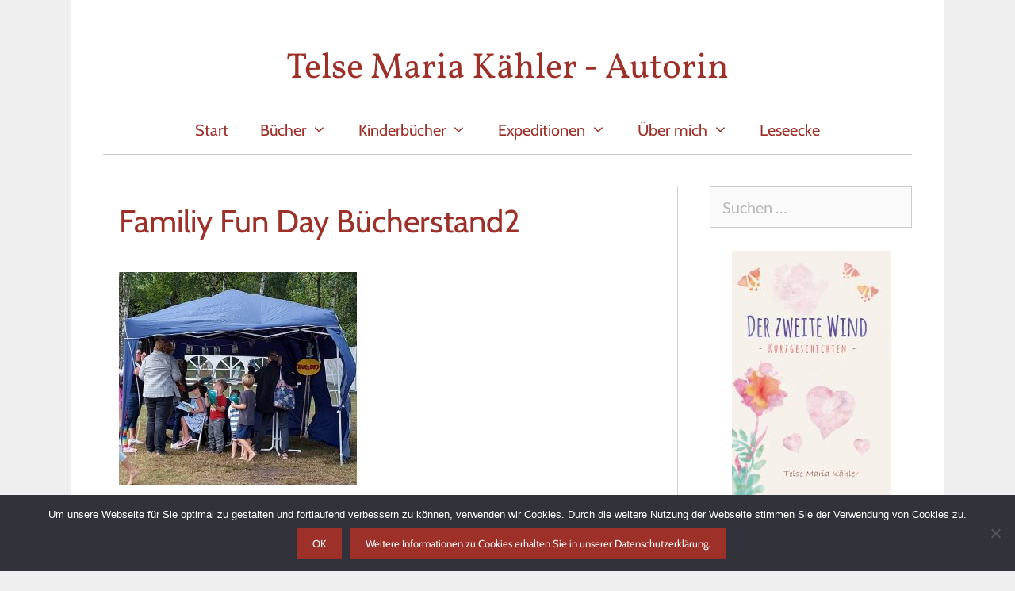

--- FILE ---
content_type: text/html; charset=UTF-8
request_url: https://telse-maria-kaehler.de/erlebnisse/tankino-auf-dem-family-fun-day/attachment/familiy-fun-day-buecherstand2
body_size: 19474
content:
<!DOCTYPE html>
<html lang="de">
<head>
	<meta charset="UTF-8">
	    <style>
        #wpadminbar #wp-admin-bar-p404_free_top_button .ab-icon:before {
            content: "\f103";
            color: red;
            top: 2px;
        }
    </style>
<meta name='robots' content='index, follow, max-image-preview:large, max-snippet:-1, max-video-preview:-1' />
	<style>img:is([sizes="auto" i], [sizes^="auto," i]) { contain-intrinsic-size: 3000px 1500px }</style>
	<meta name="viewport" content="width=device-width, initial-scale=1">
	<!-- This site is optimized with the Yoast SEO plugin v24.6 - https://yoast.com/wordpress/plugins/seo/ -->
	<title>Familiy Fun Day Bücherstand2 &#8211; Telse Maria Kähler - Autorin</title>
	<link rel="canonical" href="https://telse-maria-kaehler.de/erlebnisse/tankino-auf-dem-family-fun-day/attachment/familiy-fun-day-buecherstand2/" />
	<meta property="og:locale" content="de_DE" />
	<meta property="og:type" content="article" />
	<meta property="og:title" content="Familiy Fun Day Bücherstand2 &#8211; Telse Maria Kähler - Autorin" />
	<meta property="og:description" content="vor dem Bücherstand" />
	<meta property="og:url" content="https://telse-maria-kaehler.de/erlebnisse/tankino-auf-dem-family-fun-day/attachment/familiy-fun-day-buecherstand2/" />
	<meta property="og:site_name" content="Telse Maria Kähler - Autorin" />
	<meta property="article:modified_time" content="2021-09-13T10:03:15+00:00" />
	<meta property="og:image" content="https://telse-maria-kaehler.de/erlebnisse/tankino-auf-dem-family-fun-day/attachment/familiy-fun-day-buecherstand2" />
	<meta property="og:image:width" content="1207" />
	<meta property="og:image:height" content="1083" />
	<meta property="og:image:type" content="image/jpeg" />
	<meta name="twitter:card" content="summary_large_image" />
	<meta name="twitter:site" content="@telsemkaehler" />
	<script type="application/ld+json" class="yoast-schema-graph">{"@context":"https://schema.org","@graph":[{"@type":"WebPage","@id":"https://telse-maria-kaehler.de/erlebnisse/tankino-auf-dem-family-fun-day/attachment/familiy-fun-day-buecherstand2/","url":"https://telse-maria-kaehler.de/erlebnisse/tankino-auf-dem-family-fun-day/attachment/familiy-fun-day-buecherstand2/","name":"Familiy Fun Day Bücherstand2 &#8211; Telse Maria Kähler - Autorin","isPartOf":{"@id":"https://telse-maria-kaehler.de/#website"},"primaryImageOfPage":{"@id":"https://telse-maria-kaehler.de/erlebnisse/tankino-auf-dem-family-fun-day/attachment/familiy-fun-day-buecherstand2/#primaryimage"},"image":{"@id":"https://telse-maria-kaehler.de/erlebnisse/tankino-auf-dem-family-fun-day/attachment/familiy-fun-day-buecherstand2/#primaryimage"},"thumbnailUrl":"https://telse-maria-kaehler.de/wp-content/uploads/2021/09/Familiy-Fun-Day-Buecherstand2.jpg","datePublished":"2021-09-13T09:59:35+00:00","dateModified":"2021-09-13T10:03:15+00:00","breadcrumb":{"@id":"https://telse-maria-kaehler.de/erlebnisse/tankino-auf-dem-family-fun-day/attachment/familiy-fun-day-buecherstand2/#breadcrumb"},"inLanguage":"de","potentialAction":[{"@type":"ReadAction","target":["https://telse-maria-kaehler.de/erlebnisse/tankino-auf-dem-family-fun-day/attachment/familiy-fun-day-buecherstand2/"]}]},{"@type":"ImageObject","inLanguage":"de","@id":"https://telse-maria-kaehler.de/erlebnisse/tankino-auf-dem-family-fun-day/attachment/familiy-fun-day-buecherstand2/#primaryimage","url":"https://telse-maria-kaehler.de/wp-content/uploads/2021/09/Familiy-Fun-Day-Buecherstand2.jpg","contentUrl":"https://telse-maria-kaehler.de/wp-content/uploads/2021/09/Familiy-Fun-Day-Buecherstand2.jpg","width":1207,"height":1083,"caption":"vor dem Bücherstand"},{"@type":"BreadcrumbList","@id":"https://telse-maria-kaehler.de/erlebnisse/tankino-auf-dem-family-fun-day/attachment/familiy-fun-day-buecherstand2/#breadcrumb","itemListElement":[{"@type":"ListItem","position":1,"name":"Startseite","item":"https://telse-maria-kaehler.de/"},{"@type":"ListItem","position":2,"name":"Tankino auf dem Family Fun Day","item":"https://telse-maria-kaehler.de/erlebnisse/tankino-auf-dem-family-fun-day"},{"@type":"ListItem","position":3,"name":"Familiy Fun Day Bücherstand2"}]},{"@type":"WebSite","@id":"https://telse-maria-kaehler.de/#website","url":"https://telse-maria-kaehler.de/","name":"Telse Maria Kähler - Autorin","description":"","publisher":{"@id":"https://telse-maria-kaehler.de/#/schema/person/74a55e159dc701d16c4c95666b4975e9"},"potentialAction":[{"@type":"SearchAction","target":{"@type":"EntryPoint","urlTemplate":"https://telse-maria-kaehler.de/?s={search_term_string}"},"query-input":{"@type":"PropertyValueSpecification","valueRequired":true,"valueName":"search_term_string"}}],"inLanguage":"de"},{"@type":["Person","Organization"],"@id":"https://telse-maria-kaehler.de/#/schema/person/74a55e159dc701d16c4c95666b4975e9","name":"telsemaria","image":{"@type":"ImageObject","inLanguage":"de","@id":"https://telse-maria-kaehler.de/#/schema/person/image/","url":"https://telse-maria-kaehler.de/wp-content/uploads/2019/10/Telse_Maria_Kaehler_2016.jpg","contentUrl":"https://telse-maria-kaehler.de/wp-content/uploads/2019/10/Telse_Maria_Kaehler_2016.jpg","width":400,"height":602,"caption":"telsemaria"},"logo":{"@id":"https://telse-maria-kaehler.de/#/schema/person/image/"}}]}</script>
	<!-- / Yoast SEO plugin. -->




<link rel="alternate" type="application/rss+xml" title="Telse Maria Kähler - Autorin &raquo; Feed" href="https://telse-maria-kaehler.de/feed" />
<link rel="alternate" type="application/rss+xml" title="Telse Maria Kähler - Autorin &raquo; Kommentar-Feed" href="https://telse-maria-kaehler.de/comments/feed" />
<link rel="alternate" type="text/calendar" title="Telse Maria Kähler - Autorin &raquo; iCal Feed" href="https://telse-maria-kaehler.de/lesungen/?ical=1" />
<script>
window._wpemojiSettings = {"baseUrl":"https:\/\/s.w.org\/images\/core\/emoji\/15.0.3\/72x72\/","ext":".png","svgUrl":"https:\/\/s.w.org\/images\/core\/emoji\/15.0.3\/svg\/","svgExt":".svg","source":{"concatemoji":"https:\/\/telse-maria-kaehler.de\/wp-includes\/js\/wp-emoji-release.min.js?ver=6.7.4"}};
/*! This file is auto-generated */
!function(i,n){var o,s,e;function c(e){try{var t={supportTests:e,timestamp:(new Date).valueOf()};sessionStorage.setItem(o,JSON.stringify(t))}catch(e){}}function p(e,t,n){e.clearRect(0,0,e.canvas.width,e.canvas.height),e.fillText(t,0,0);var t=new Uint32Array(e.getImageData(0,0,e.canvas.width,e.canvas.height).data),r=(e.clearRect(0,0,e.canvas.width,e.canvas.height),e.fillText(n,0,0),new Uint32Array(e.getImageData(0,0,e.canvas.width,e.canvas.height).data));return t.every(function(e,t){return e===r[t]})}function u(e,t,n){switch(t){case"flag":return n(e,"\ud83c\udff3\ufe0f\u200d\u26a7\ufe0f","\ud83c\udff3\ufe0f\u200b\u26a7\ufe0f")?!1:!n(e,"\ud83c\uddfa\ud83c\uddf3","\ud83c\uddfa\u200b\ud83c\uddf3")&&!n(e,"\ud83c\udff4\udb40\udc67\udb40\udc62\udb40\udc65\udb40\udc6e\udb40\udc67\udb40\udc7f","\ud83c\udff4\u200b\udb40\udc67\u200b\udb40\udc62\u200b\udb40\udc65\u200b\udb40\udc6e\u200b\udb40\udc67\u200b\udb40\udc7f");case"emoji":return!n(e,"\ud83d\udc26\u200d\u2b1b","\ud83d\udc26\u200b\u2b1b")}return!1}function f(e,t,n){var r="undefined"!=typeof WorkerGlobalScope&&self instanceof WorkerGlobalScope?new OffscreenCanvas(300,150):i.createElement("canvas"),a=r.getContext("2d",{willReadFrequently:!0}),o=(a.textBaseline="top",a.font="600 32px Arial",{});return e.forEach(function(e){o[e]=t(a,e,n)}),o}function t(e){var t=i.createElement("script");t.src=e,t.defer=!0,i.head.appendChild(t)}"undefined"!=typeof Promise&&(o="wpEmojiSettingsSupports",s=["flag","emoji"],n.supports={everything:!0,everythingExceptFlag:!0},e=new Promise(function(e){i.addEventListener("DOMContentLoaded",e,{once:!0})}),new Promise(function(t){var n=function(){try{var e=JSON.parse(sessionStorage.getItem(o));if("object"==typeof e&&"number"==typeof e.timestamp&&(new Date).valueOf()<e.timestamp+604800&&"object"==typeof e.supportTests)return e.supportTests}catch(e){}return null}();if(!n){if("undefined"!=typeof Worker&&"undefined"!=typeof OffscreenCanvas&&"undefined"!=typeof URL&&URL.createObjectURL&&"undefined"!=typeof Blob)try{var e="postMessage("+f.toString()+"("+[JSON.stringify(s),u.toString(),p.toString()].join(",")+"));",r=new Blob([e],{type:"text/javascript"}),a=new Worker(URL.createObjectURL(r),{name:"wpTestEmojiSupports"});return void(a.onmessage=function(e){c(n=e.data),a.terminate(),t(n)})}catch(e){}c(n=f(s,u,p))}t(n)}).then(function(e){for(var t in e)n.supports[t]=e[t],n.supports.everything=n.supports.everything&&n.supports[t],"flag"!==t&&(n.supports.everythingExceptFlag=n.supports.everythingExceptFlag&&n.supports[t]);n.supports.everythingExceptFlag=n.supports.everythingExceptFlag&&!n.supports.flag,n.DOMReady=!1,n.readyCallback=function(){n.DOMReady=!0}}).then(function(){return e}).then(function(){var e;n.supports.everything||(n.readyCallback(),(e=n.source||{}).concatemoji?t(e.concatemoji):e.wpemoji&&e.twemoji&&(t(e.twemoji),t(e.wpemoji)))}))}((window,document),window._wpemojiSettings);
</script>
<link rel='stylesheet' id='generate-fonts-css' href='//telse-maria-kaehler.de/wp-content/uploads/omgf/generate-fonts/generate-fonts.css?ver=1662369273' media='all' />
<style id='wp-emoji-styles-inline-css'>

	img.wp-smiley, img.emoji {
		display: inline !important;
		border: none !important;
		box-shadow: none !important;
		height: 1em !important;
		width: 1em !important;
		margin: 0 0.07em !important;
		vertical-align: -0.1em !important;
		background: none !important;
		padding: 0 !important;
	}
</style>
<link rel='stylesheet' id='wp-block-library-css' href='https://telse-maria-kaehler.de/wp-includes/css/dist/block-library/style.min.css?ver=6.7.4' media='all' />
<style id='pdfemb-pdf-embedder-viewer-style-inline-css'>
.wp-block-pdfemb-pdf-embedder-viewer{max-width:none}

</style>
<style id='classic-theme-styles-inline-css'>
/*! This file is auto-generated */
.wp-block-button__link{color:#fff;background-color:#32373c;border-radius:9999px;box-shadow:none;text-decoration:none;padding:calc(.667em + 2px) calc(1.333em + 2px);font-size:1.125em}.wp-block-file__button{background:#32373c;color:#fff;text-decoration:none}
</style>
<style id='global-styles-inline-css'>
:root{--wp--preset--aspect-ratio--square: 1;--wp--preset--aspect-ratio--4-3: 4/3;--wp--preset--aspect-ratio--3-4: 3/4;--wp--preset--aspect-ratio--3-2: 3/2;--wp--preset--aspect-ratio--2-3: 2/3;--wp--preset--aspect-ratio--16-9: 16/9;--wp--preset--aspect-ratio--9-16: 9/16;--wp--preset--color--black: #000000;--wp--preset--color--cyan-bluish-gray: #abb8c3;--wp--preset--color--white: #ffffff;--wp--preset--color--pale-pink: #f78da7;--wp--preset--color--vivid-red: #cf2e2e;--wp--preset--color--luminous-vivid-orange: #ff6900;--wp--preset--color--luminous-vivid-amber: #fcb900;--wp--preset--color--light-green-cyan: #7bdcb5;--wp--preset--color--vivid-green-cyan: #00d084;--wp--preset--color--pale-cyan-blue: #8ed1fc;--wp--preset--color--vivid-cyan-blue: #0693e3;--wp--preset--color--vivid-purple: #9b51e0;--wp--preset--color--contrast: var(--contrast);--wp--preset--color--contrast-2: var(--contrast-2);--wp--preset--color--contrast-3: var(--contrast-3);--wp--preset--color--base: var(--base);--wp--preset--color--base-2: var(--base-2);--wp--preset--color--base-3: var(--base-3);--wp--preset--color--accent: var(--accent);--wp--preset--gradient--vivid-cyan-blue-to-vivid-purple: linear-gradient(135deg,rgba(6,147,227,1) 0%,rgb(155,81,224) 100%);--wp--preset--gradient--light-green-cyan-to-vivid-green-cyan: linear-gradient(135deg,rgb(122,220,180) 0%,rgb(0,208,130) 100%);--wp--preset--gradient--luminous-vivid-amber-to-luminous-vivid-orange: linear-gradient(135deg,rgba(252,185,0,1) 0%,rgba(255,105,0,1) 100%);--wp--preset--gradient--luminous-vivid-orange-to-vivid-red: linear-gradient(135deg,rgba(255,105,0,1) 0%,rgb(207,46,46) 100%);--wp--preset--gradient--very-light-gray-to-cyan-bluish-gray: linear-gradient(135deg,rgb(238,238,238) 0%,rgb(169,184,195) 100%);--wp--preset--gradient--cool-to-warm-spectrum: linear-gradient(135deg,rgb(74,234,220) 0%,rgb(151,120,209) 20%,rgb(207,42,186) 40%,rgb(238,44,130) 60%,rgb(251,105,98) 80%,rgb(254,248,76) 100%);--wp--preset--gradient--blush-light-purple: linear-gradient(135deg,rgb(255,206,236) 0%,rgb(152,150,240) 100%);--wp--preset--gradient--blush-bordeaux: linear-gradient(135deg,rgb(254,205,165) 0%,rgb(254,45,45) 50%,rgb(107,0,62) 100%);--wp--preset--gradient--luminous-dusk: linear-gradient(135deg,rgb(255,203,112) 0%,rgb(199,81,192) 50%,rgb(65,88,208) 100%);--wp--preset--gradient--pale-ocean: linear-gradient(135deg,rgb(255,245,203) 0%,rgb(182,227,212) 50%,rgb(51,167,181) 100%);--wp--preset--gradient--electric-grass: linear-gradient(135deg,rgb(202,248,128) 0%,rgb(113,206,126) 100%);--wp--preset--gradient--midnight: linear-gradient(135deg,rgb(2,3,129) 0%,rgb(40,116,252) 100%);--wp--preset--font-size--small: 13px;--wp--preset--font-size--medium: 20px;--wp--preset--font-size--large: 36px;--wp--preset--font-size--x-large: 42px;--wp--preset--spacing--20: 0.44rem;--wp--preset--spacing--30: 0.67rem;--wp--preset--spacing--40: 1rem;--wp--preset--spacing--50: 1.5rem;--wp--preset--spacing--60: 2.25rem;--wp--preset--spacing--70: 3.38rem;--wp--preset--spacing--80: 5.06rem;--wp--preset--shadow--natural: 6px 6px 9px rgba(0, 0, 0, 0.2);--wp--preset--shadow--deep: 12px 12px 50px rgba(0, 0, 0, 0.4);--wp--preset--shadow--sharp: 6px 6px 0px rgba(0, 0, 0, 0.2);--wp--preset--shadow--outlined: 6px 6px 0px -3px rgba(255, 255, 255, 1), 6px 6px rgba(0, 0, 0, 1);--wp--preset--shadow--crisp: 6px 6px 0px rgba(0, 0, 0, 1);}:where(.is-layout-flex){gap: 0.5em;}:where(.is-layout-grid){gap: 0.5em;}body .is-layout-flex{display: flex;}.is-layout-flex{flex-wrap: wrap;align-items: center;}.is-layout-flex > :is(*, div){margin: 0;}body .is-layout-grid{display: grid;}.is-layout-grid > :is(*, div){margin: 0;}:where(.wp-block-columns.is-layout-flex){gap: 2em;}:where(.wp-block-columns.is-layout-grid){gap: 2em;}:where(.wp-block-post-template.is-layout-flex){gap: 1.25em;}:where(.wp-block-post-template.is-layout-grid){gap: 1.25em;}.has-black-color{color: var(--wp--preset--color--black) !important;}.has-cyan-bluish-gray-color{color: var(--wp--preset--color--cyan-bluish-gray) !important;}.has-white-color{color: var(--wp--preset--color--white) !important;}.has-pale-pink-color{color: var(--wp--preset--color--pale-pink) !important;}.has-vivid-red-color{color: var(--wp--preset--color--vivid-red) !important;}.has-luminous-vivid-orange-color{color: var(--wp--preset--color--luminous-vivid-orange) !important;}.has-luminous-vivid-amber-color{color: var(--wp--preset--color--luminous-vivid-amber) !important;}.has-light-green-cyan-color{color: var(--wp--preset--color--light-green-cyan) !important;}.has-vivid-green-cyan-color{color: var(--wp--preset--color--vivid-green-cyan) !important;}.has-pale-cyan-blue-color{color: var(--wp--preset--color--pale-cyan-blue) !important;}.has-vivid-cyan-blue-color{color: var(--wp--preset--color--vivid-cyan-blue) !important;}.has-vivid-purple-color{color: var(--wp--preset--color--vivid-purple) !important;}.has-black-background-color{background-color: var(--wp--preset--color--black) !important;}.has-cyan-bluish-gray-background-color{background-color: var(--wp--preset--color--cyan-bluish-gray) !important;}.has-white-background-color{background-color: var(--wp--preset--color--white) !important;}.has-pale-pink-background-color{background-color: var(--wp--preset--color--pale-pink) !important;}.has-vivid-red-background-color{background-color: var(--wp--preset--color--vivid-red) !important;}.has-luminous-vivid-orange-background-color{background-color: var(--wp--preset--color--luminous-vivid-orange) !important;}.has-luminous-vivid-amber-background-color{background-color: var(--wp--preset--color--luminous-vivid-amber) !important;}.has-light-green-cyan-background-color{background-color: var(--wp--preset--color--light-green-cyan) !important;}.has-vivid-green-cyan-background-color{background-color: var(--wp--preset--color--vivid-green-cyan) !important;}.has-pale-cyan-blue-background-color{background-color: var(--wp--preset--color--pale-cyan-blue) !important;}.has-vivid-cyan-blue-background-color{background-color: var(--wp--preset--color--vivid-cyan-blue) !important;}.has-vivid-purple-background-color{background-color: var(--wp--preset--color--vivid-purple) !important;}.has-black-border-color{border-color: var(--wp--preset--color--black) !important;}.has-cyan-bluish-gray-border-color{border-color: var(--wp--preset--color--cyan-bluish-gray) !important;}.has-white-border-color{border-color: var(--wp--preset--color--white) !important;}.has-pale-pink-border-color{border-color: var(--wp--preset--color--pale-pink) !important;}.has-vivid-red-border-color{border-color: var(--wp--preset--color--vivid-red) !important;}.has-luminous-vivid-orange-border-color{border-color: var(--wp--preset--color--luminous-vivid-orange) !important;}.has-luminous-vivid-amber-border-color{border-color: var(--wp--preset--color--luminous-vivid-amber) !important;}.has-light-green-cyan-border-color{border-color: var(--wp--preset--color--light-green-cyan) !important;}.has-vivid-green-cyan-border-color{border-color: var(--wp--preset--color--vivid-green-cyan) !important;}.has-pale-cyan-blue-border-color{border-color: var(--wp--preset--color--pale-cyan-blue) !important;}.has-vivid-cyan-blue-border-color{border-color: var(--wp--preset--color--vivid-cyan-blue) !important;}.has-vivid-purple-border-color{border-color: var(--wp--preset--color--vivid-purple) !important;}.has-vivid-cyan-blue-to-vivid-purple-gradient-background{background: var(--wp--preset--gradient--vivid-cyan-blue-to-vivid-purple) !important;}.has-light-green-cyan-to-vivid-green-cyan-gradient-background{background: var(--wp--preset--gradient--light-green-cyan-to-vivid-green-cyan) !important;}.has-luminous-vivid-amber-to-luminous-vivid-orange-gradient-background{background: var(--wp--preset--gradient--luminous-vivid-amber-to-luminous-vivid-orange) !important;}.has-luminous-vivid-orange-to-vivid-red-gradient-background{background: var(--wp--preset--gradient--luminous-vivid-orange-to-vivid-red) !important;}.has-very-light-gray-to-cyan-bluish-gray-gradient-background{background: var(--wp--preset--gradient--very-light-gray-to-cyan-bluish-gray) !important;}.has-cool-to-warm-spectrum-gradient-background{background: var(--wp--preset--gradient--cool-to-warm-spectrum) !important;}.has-blush-light-purple-gradient-background{background: var(--wp--preset--gradient--blush-light-purple) !important;}.has-blush-bordeaux-gradient-background{background: var(--wp--preset--gradient--blush-bordeaux) !important;}.has-luminous-dusk-gradient-background{background: var(--wp--preset--gradient--luminous-dusk) !important;}.has-pale-ocean-gradient-background{background: var(--wp--preset--gradient--pale-ocean) !important;}.has-electric-grass-gradient-background{background: var(--wp--preset--gradient--electric-grass) !important;}.has-midnight-gradient-background{background: var(--wp--preset--gradient--midnight) !important;}.has-small-font-size{font-size: var(--wp--preset--font-size--small) !important;}.has-medium-font-size{font-size: var(--wp--preset--font-size--medium) !important;}.has-large-font-size{font-size: var(--wp--preset--font-size--large) !important;}.has-x-large-font-size{font-size: var(--wp--preset--font-size--x-large) !important;}
:where(.wp-block-post-template.is-layout-flex){gap: 1.25em;}:where(.wp-block-post-template.is-layout-grid){gap: 1.25em;}
:where(.wp-block-columns.is-layout-flex){gap: 2em;}:where(.wp-block-columns.is-layout-grid){gap: 2em;}
:root :where(.wp-block-pullquote){font-size: 1.5em;line-height: 1.6;}
</style>
<link rel='stylesheet' id='contact-form-7-css' href='https://telse-maria-kaehler.de/wp-content/plugins/contact-form-7/includes/css/styles.css?ver=6.0.5' media='all' />
<link rel='stylesheet' id='cookie-notice-front-css' href='https://telse-maria-kaehler.de/wp-content/plugins/cookie-notice/css/front.min.css?ver=2.5.5' media='all' />
<link rel='stylesheet' id='responsive-lightbox-prettyphoto-css' href='https://telse-maria-kaehler.de/wp-content/plugins/responsive-lightbox/assets/prettyphoto/prettyPhoto.min.css?ver=2.5.0' media='all' />
<link rel='stylesheet' id='tribe-events-v2-single-skeleton-css' href='https://telse-maria-kaehler.de/wp-content/plugins/the-events-calendar/src/resources/css/tribe-events-single-skeleton.min.css?ver=6.10.2' media='all' />
<link rel='stylesheet' id='tribe-events-v2-single-skeleton-full-css' href='https://telse-maria-kaehler.de/wp-content/plugins/the-events-calendar/src/resources/css/tribe-events-single-full.min.css?ver=6.10.2' media='all' />
<link rel='stylesheet' id='tec-events-elementor-widgets-base-styles-css' href='https://telse-maria-kaehler.de/wp-content/plugins/the-events-calendar/src/resources/css/integrations/plugins/elementor/widgets/widget-base.min.css?ver=6.10.2' media='all' />
<link rel='stylesheet' id='eae-css-css' href='https://telse-maria-kaehler.de/wp-content/plugins/addon-elements-for-elementor-page-builder/assets/css/eae.min.css?ver=1.14' media='all' />
<link rel='stylesheet' id='eae-peel-css-css' href='https://telse-maria-kaehler.de/wp-content/plugins/addon-elements-for-elementor-page-builder/assets/lib/peel/peel.css?ver=1.14' media='all' />
<link rel='stylesheet' id='font-awesome-4-shim-css' href='https://telse-maria-kaehler.de/wp-content/plugins/elementor/assets/lib/font-awesome/css/v4-shims.min.css?ver=1.0' media='all' />
<link rel='stylesheet' id='font-awesome-5-all-css' href='https://telse-maria-kaehler.de/wp-content/plugins/elementor/assets/lib/font-awesome/css/all.min.css?ver=1.0' media='all' />
<link rel='stylesheet' id='vegas-css-css' href='https://telse-maria-kaehler.de/wp-content/plugins/addon-elements-for-elementor-page-builder/assets/lib/vegas/vegas.min.css?ver=2.4.0' media='all' />
<link rel='stylesheet' id='h5p-plugin-styles-css' href='https://telse-maria-kaehler.de/wp-content/plugins/h5p/h5p-php-library/styles/h5p.css?ver=1.16.0' media='all' />
<link rel='stylesheet' id='generate-style-grid-css' href='https://telse-maria-kaehler.de/wp-content/themes/generatepress/assets/css/unsemantic-grid.min.css?ver=3.5.1' media='all' />
<link rel='stylesheet' id='generate-style-css' href='https://telse-maria-kaehler.de/wp-content/themes/generatepress/assets/css/style.min.css?ver=3.5.1' media='all' />
<style id='generate-style-inline-css'>
body{background-color:#efefef;color:#3a3a3a;}a{color:#9d3129;}a:visited{color:#9d3129;}a:hover, a:focus, a:active{color:#000000;}body .grid-container{max-width:1100px;}.wp-block-group__inner-container{max-width:1100px;margin-left:auto;margin-right:auto;}:root{--contrast:#222222;--contrast-2:#575760;--contrast-3:#b2b2be;--base:#f0f0f0;--base-2:#f7f8f9;--base-3:#ffffff;--accent:#1e73be;}:root .has-contrast-color{color:var(--contrast);}:root .has-contrast-background-color{background-color:var(--contrast);}:root .has-contrast-2-color{color:var(--contrast-2);}:root .has-contrast-2-background-color{background-color:var(--contrast-2);}:root .has-contrast-3-color{color:var(--contrast-3);}:root .has-contrast-3-background-color{background-color:var(--contrast-3);}:root .has-base-color{color:var(--base);}:root .has-base-background-color{background-color:var(--base);}:root .has-base-2-color{color:var(--base-2);}:root .has-base-2-background-color{background-color:var(--base-2);}:root .has-base-3-color{color:var(--base-3);}:root .has-base-3-background-color{background-color:var(--base-3);}:root .has-accent-color{color:var(--accent);}:root .has-accent-background-color{background-color:var(--accent);}body, button, input, select, textarea{font-family:"Lato", sans-serif;font-size:20px;}body{line-height:1.5;}.entry-content > [class*="wp-block-"]:not(:last-child):not(.wp-block-heading){margin-bottom:1.5em;}.main-title{font-family:"Vollkorn", serif;font-weight:300;font-size:45px;}.site-description{font-family:"Vollkorn", serif;font-weight:300;font-size:40px;}.main-navigation a, .menu-toggle{font-family:"Cabin", sans-serif;font-weight:300;font-size:20px;}.main-navigation .main-nav ul ul li a{font-size:17px;}.widget-title{font-family:"Cabin", sans-serif;}.sidebar .widget, .footer-widgets .widget{font-size:17px;}button:not(.menu-toggle),html input[type="button"],input[type="reset"],input[type="submit"],.button,.wp-block-button .wp-block-button__link{font-family:"Cabin", sans-serif;}h1{font-family:"Cabin", sans-serif;font-weight:300;font-size:40px;}h2{font-family:"Cabin", sans-serif;font-weight:300;font-size:24px;}h3{font-family:"Cabin", sans-serif;font-weight:300;font-size:24px;}h4{font-family:"Cabin", sans-serif;font-size:inherit;}h5{font-size:inherit;}.site-info{font-family:"Cabin", sans-serif;}@media (max-width:768px){.main-title{font-size:30px;}h1{font-size:30px;}h2{font-size:25px;}}.top-bar{background-color:#636363;color:#ffffff;}.top-bar a{color:#ffffff;}.top-bar a:hover{color:#303030;}.site-header{background-color:#ffffff;color:#9d3129;}.site-header a{color:#9d3129;}.site-header a:hover{color:#7a7a7a;}.main-title a,.main-title a:hover{color:#9d3129;}.site-description{color:#7a0808;}.mobile-menu-control-wrapper .menu-toggle,.mobile-menu-control-wrapper .menu-toggle:hover,.mobile-menu-control-wrapper .menu-toggle:focus,.has-inline-mobile-toggle #site-navigation.toggled{background-color:rgba(0, 0, 0, 0.02);}.main-navigation,.main-navigation ul ul{background-color:#ffffff;}.main-navigation .main-nav ul li a, .main-navigation .menu-toggle, .main-navigation .menu-bar-items{color:#9d3129;}.main-navigation .main-nav ul li:not([class*="current-menu-"]):hover > a, .main-navigation .main-nav ul li:not([class*="current-menu-"]):focus > a, .main-navigation .main-nav ul li.sfHover:not([class*="current-menu-"]) > a, .main-navigation .menu-bar-item:hover > a, .main-navigation .menu-bar-item.sfHover > a{color:#000000;background-color:#ffffff;}button.menu-toggle:hover,button.menu-toggle:focus,.main-navigation .mobile-bar-items a,.main-navigation .mobile-bar-items a:hover,.main-navigation .mobile-bar-items a:focus{color:#9d3129;}.main-navigation .main-nav ul li[class*="current-menu-"] > a{color:#000000;background-color:#ffffff;}.navigation-search input[type="search"],.navigation-search input[type="search"]:active, .navigation-search input[type="search"]:focus, .main-navigation .main-nav ul li.search-item.active > a, .main-navigation .menu-bar-items .search-item.active > a{color:#000000;background-color:#ffffff;}.main-navigation ul ul{background-color:#f2e7bc;}.main-navigation .main-nav ul ul li a{color:#9d3129;}.main-navigation .main-nav ul ul li:not([class*="current-menu-"]):hover > a,.main-navigation .main-nav ul ul li:not([class*="current-menu-"]):focus > a, .main-navigation .main-nav ul ul li.sfHover:not([class*="current-menu-"]) > a{color:#6b4340;background-color:#f2ebd2;}.main-navigation .main-nav ul ul li[class*="current-menu-"] > a{color:#000000;background-color:#ffffff;}.separate-containers .inside-article, .separate-containers .comments-area, .separate-containers .page-header, .one-container .container, .separate-containers .paging-navigation, .inside-page-header{background-color:#ffffff;}.inside-article a,.paging-navigation a,.comments-area a,.page-header a{color:#9d3129;}.inside-article a:hover,.paging-navigation a:hover,.comments-area a:hover,.page-header a:hover{color:#000000;}.entry-header h1,.page-header h1{color:#9d3129;}.entry-title a{color:#9d3129;}.entry-title a:hover{color:#000000;}.entry-meta{color:#7a7a7a;}.entry-meta a{color:#595959;}.entry-meta a:hover{color:#9d3129;}h1{color:#9d3129;}h2{color:#9d3129;}h3{color:#9d3129;}.sidebar .widget{color:#000000;background-color:#ffffff;}.sidebar .widget a{color:#9d3129;}.sidebar .widget a:hover{color:#000000;}.sidebar .widget .widget-title{color:#000000;}.footer-widgets{color:#000000;background-color:#f2e9c6;}.footer-widgets a{color:#9d3129;}.footer-widgets a:hover{color:#000000;}.footer-widgets .widget-title{color:#000000;}.site-info{color:#000000;background-color:#ffffff;}.site-info a{color:#9d3129;}.site-info a:hover{color:#000000;}.footer-bar .widget_nav_menu .current-menu-item a{color:#000000;}input[type="text"],input[type="email"],input[type="url"],input[type="password"],input[type="search"],input[type="tel"],input[type="number"],textarea,select{color:#000000;background-color:#fafafa;border-color:#cccccc;}input[type="text"]:focus,input[type="email"]:focus,input[type="url"]:focus,input[type="password"]:focus,input[type="search"]:focus,input[type="tel"]:focus,input[type="number"]:focus,textarea:focus,select:focus{color:#000000;background-color:#ffffff;border-color:#9d3129;}button,html input[type="button"],input[type="reset"],input[type="submit"],a.button,a.wp-block-button__link:not(.has-background){color:#ffffff;background-color:#9d3129;}button:hover,html input[type="button"]:hover,input[type="reset"]:hover,input[type="submit"]:hover,a.button:hover,button:focus,html input[type="button"]:focus,input[type="reset"]:focus,input[type="submit"]:focus,a.button:focus,a.wp-block-button__link:not(.has-background):active,a.wp-block-button__link:not(.has-background):focus,a.wp-block-button__link:not(.has-background):hover{color:#ffffff;background-color:#000000;}a.generate-back-to-top{background-color:rgba( 0,0,0,0.4 );color:#ffffff;}a.generate-back-to-top:hover,a.generate-back-to-top:focus{background-color:rgba( 0,0,0,0.6 );color:#ffffff;}:root{--gp-search-modal-bg-color:var(--base-3);--gp-search-modal-text-color:var(--contrast);--gp-search-modal-overlay-bg-color:rgba(0,0,0,0.2);}@media (max-width: 768px){.main-navigation .menu-bar-item:hover > a, .main-navigation .menu-bar-item.sfHover > a{background:none;color:#9d3129;}}.inside-top-bar{padding:10px;}.site-main .wp-block-group__inner-container{padding:40px;}.entry-content .alignwide, body:not(.no-sidebar) .entry-content .alignfull{margin-left:-40px;width:calc(100% + 80px);max-width:calc(100% + 80px);}.rtl .menu-item-has-children .dropdown-menu-toggle{padding-left:20px;}.rtl .main-navigation .main-nav ul li.menu-item-has-children > a{padding-right:20px;}.site-info{padding:20px;}@media (max-width:768px){.separate-containers .inside-article, .separate-containers .comments-area, .separate-containers .page-header, .separate-containers .paging-navigation, .one-container .site-content, .inside-page-header{padding:30px;}.site-main .wp-block-group__inner-container{padding:30px;}.site-info{padding-right:10px;padding-left:10px;}.entry-content .alignwide, body:not(.no-sidebar) .entry-content .alignfull{margin-left:-30px;width:calc(100% + 60px);max-width:calc(100% + 60px);}}.one-container .sidebar .widget{padding:0px;}@media (max-width: 768px){.main-navigation .menu-toggle,.main-navigation .mobile-bar-items,.sidebar-nav-mobile:not(#sticky-placeholder){display:block;}.main-navigation ul,.gen-sidebar-nav{display:none;}[class*="nav-float-"] .site-header .inside-header > *{float:none;clear:both;}}
.site-header{background-repeat:no-repeat;background-size:contain;background-position:right;}
</style>
<link rel='stylesheet' id='generate-mobile-style-css' href='https://telse-maria-kaehler.de/wp-content/themes/generatepress/assets/css/mobile.min.css?ver=3.5.1' media='all' />
<link rel='stylesheet' id='generate-font-icons-css' href='https://telse-maria-kaehler.de/wp-content/themes/generatepress/assets/css/components/font-icons.min.css?ver=3.5.1' media='all' />
<link rel='stylesheet' id='font-awesome-css' href='https://telse-maria-kaehler.de/wp-content/plugins/elementor/assets/lib/font-awesome/css/font-awesome.min.css?ver=4.7.0' media='all' />
<script id="cookie-notice-front-js-before">
var cnArgs = {"ajaxUrl":"https:\/\/telse-maria-kaehler.de\/wp-admin\/admin-ajax.php","nonce":"f3ef772e46","hideEffect":"fade","position":"bottom","onScroll":false,"onScrollOffset":100,"onClick":false,"cookieName":"cookie_notice_accepted","cookieTime":2592000,"cookieTimeRejected":2592000,"globalCookie":false,"redirection":false,"cache":false,"revokeCookies":false,"revokeCookiesOpt":"automatic"};
</script>
<script src="https://telse-maria-kaehler.de/wp-content/plugins/cookie-notice/js/front.min.js?ver=2.5.5" id="cookie-notice-front-js"></script>
<script src="https://telse-maria-kaehler.de/wp-includes/js/jquery/jquery.min.js?ver=3.7.1" id="jquery-core-js"></script>
<script src="https://telse-maria-kaehler.de/wp-includes/js/jquery/jquery-migrate.min.js?ver=3.4.1" id="jquery-migrate-js"></script>
<script src="https://telse-maria-kaehler.de/wp-content/plugins/responsive-lightbox/assets/prettyphoto/jquery.prettyPhoto.min.js?ver=2.5.0" id="responsive-lightbox-prettyphoto-js"></script>
<script src='https://telse-maria-kaehler.de/wp-content/plugins/the-events-calendar/common/src/resources/js/underscore-before.js'></script>
<script src="https://telse-maria-kaehler.de/wp-includes/js/underscore.min.js?ver=1.13.7" id="underscore-js"></script>
<script src='https://telse-maria-kaehler.de/wp-content/plugins/the-events-calendar/common/src/resources/js/underscore-after.js'></script>
<script src="https://telse-maria-kaehler.de/wp-content/plugins/responsive-lightbox/assets/infinitescroll/infinite-scroll.pkgd.min.js?ver=6.7.4" id="responsive-lightbox-infinite-scroll-js"></script>
<script id="responsive-lightbox-js-before">
var rlArgs = {"script":"prettyphoto","selector":"lightbox","customEvents":"","activeGalleries":true,"animationSpeed":"normal","slideshow":false,"slideshowDelay":5000,"slideshowAutoplay":false,"opacity":"0.75","showTitle":true,"allowResize":true,"allowExpand":true,"width":1080,"height":720,"separator":"\/","theme":"pp_default","horizontalPadding":20,"hideFlash":false,"wmode":"opaque","videoAutoplay":false,"modal":false,"deeplinking":false,"overlayGallery":true,"keyboardShortcuts":true,"social":false,"woocommerce_gallery":false,"ajaxurl":"https:\/\/telse-maria-kaehler.de\/wp-admin\/admin-ajax.php","nonce":"a83c95533d","preview":false,"postId":5334,"scriptExtension":false};
</script>
<script src="https://telse-maria-kaehler.de/wp-content/plugins/responsive-lightbox/js/front.js?ver=2.5.0" id="responsive-lightbox-js"></script>
<script src="https://telse-maria-kaehler.de/wp-content/plugins/addon-elements-for-elementor-page-builder/assets/js/iconHelper.js?ver=1.0" id="eae-iconHelper-js"></script>
<link rel="https://api.w.org/" href="https://telse-maria-kaehler.de/wp-json/" /><link rel="alternate" title="JSON" type="application/json" href="https://telse-maria-kaehler.de/wp-json/wp/v2/media/5334" /><link rel="EditURI" type="application/rsd+xml" title="RSD" href="https://telse-maria-kaehler.de/xmlrpc.php?rsd" />
<meta name="generator" content="WordPress 6.7.4" />
<link rel='shortlink' href='https://telse-maria-kaehler.de/?p=5334' />
<link rel="alternate" title="oEmbed (JSON)" type="application/json+oembed" href="https://telse-maria-kaehler.de/wp-json/oembed/1.0/embed?url=https%3A%2F%2Ftelse-maria-kaehler.de%2Ferlebnisse%2Ftankino-auf-dem-family-fun-day%2Fattachment%2Ffamiliy-fun-day-buecherstand2%23main" />
<link rel="alternate" title="oEmbed (XML)" type="text/xml+oembed" href="https://telse-maria-kaehler.de/wp-json/oembed/1.0/embed?url=https%3A%2F%2Ftelse-maria-kaehler.de%2Ferlebnisse%2Ftankino-auf-dem-family-fun-day%2Fattachment%2Ffamiliy-fun-day-buecherstand2%23main&#038;format=xml" />
<meta name="tec-api-version" content="v1"><meta name="tec-api-origin" content="https://telse-maria-kaehler.de"><link rel="alternate" href="https://telse-maria-kaehler.de/wp-json/tribe/events/v1/" /><!-- Analytics by WP Statistics - https://wp-statistics.com -->
<meta name="generator" content="Elementor 3.27.7; features: additional_custom_breakpoints; settings: css_print_method-external, google_font-enabled, font_display-auto">
			<style>
				.e-con.e-parent:nth-of-type(n+4):not(.e-lazyloaded):not(.e-no-lazyload),
				.e-con.e-parent:nth-of-type(n+4):not(.e-lazyloaded):not(.e-no-lazyload) * {
					background-image: none !important;
				}
				@media screen and (max-height: 1024px) {
					.e-con.e-parent:nth-of-type(n+3):not(.e-lazyloaded):not(.e-no-lazyload),
					.e-con.e-parent:nth-of-type(n+3):not(.e-lazyloaded):not(.e-no-lazyload) * {
						background-image: none !important;
					}
				}
				@media screen and (max-height: 640px) {
					.e-con.e-parent:nth-of-type(n+2):not(.e-lazyloaded):not(.e-no-lazyload),
					.e-con.e-parent:nth-of-type(n+2):not(.e-lazyloaded):not(.e-no-lazyload) * {
						background-image: none !important;
					}
				}
			</style>
					<style id="wp-custom-css">
			/*
Hier kannst du dein eigenes CSS einfügen.

Klicke auf das Hilfe-Symbol oben, um mehr zu lernen.
*/

.header-image {
	  border-radius: 50%;
}

.site-branding {
      display: inline-block;
	  padding-top: 40px;
}

.site-logo {
      float: left;
      margin-right: 20px;
}

.main-navigation {
	  
}

.main-navigation .inside-navigation{
	margin-left: 40px;
	margin-right: 40px;
	border-bottom: 1px solid rgb(204, 204, 204);
}

.site-info .inside-site-info {
	margin-left: 40px;
	margin-right: 40px;
	padding: 10px;
	border-top: 1px solid rgb(204, 204, 204);
}

.sub-menu > .menu-item > a {
	font-family: "Lato", sans-serif !important;
	font-weight: 400 !important;
}

@media (min-width: 769px) {
.sub-menu {
	width: 320px !important;
}

.sub-menu > .menu-item > a{
	font-size: 16px !important;
}

	
}

#main  {
padding: 1em; border-right: 0.5px solid lightgrey;
}

.page-header h1 {
	font-size: 40px;
}

#main article.post .page-header-image-single {
float: left;
padding-right: 1.5em;
padding-bottom: 1.5em;
margin-bottom: 0px;
}

#main article.post .page-header-image-single img {
width: 100%;
max-width: 300px;
}		</style>
		</head>

<body class="attachment attachment-template-default single single-attachment postid-5334 attachmentid-5334 attachment-jpeg wp-embed-responsive cookies-not-set post-image-below-header post-image-aligned-center sticky-menu-fade tribe-no-js page-template-generatepress right-sidebar nav-below-header one-container contained-header active-footer-widgets-3 nav-aligned-center header-aligned-center dropdown-hover elementor-default elementor-kit-4911" itemtype="https://schema.org/Blog" itemscope>
	<a class="screen-reader-text skip-link" href="#content" title="Zum Inhalt springen">Zum Inhalt springen</a>		<header class="site-header grid-container grid-parent" id="masthead" aria-label="Website"  itemtype="https://schema.org/WPHeader" itemscope>
			<div class="inside-header grid-container grid-parent">
				<div class="site-branding">
						<p class="main-title" itemprop="headline">
					<a href="https://telse-maria-kaehler.de/" rel="home">Telse Maria Kähler - Autorin</a>
				</p>
						
					</div>			</div>
		</header>
				<nav class="main-navigation grid-container grid-parent sub-menu-right" id="site-navigation" aria-label="Primär"  itemtype="https://schema.org/SiteNavigationElement" itemscope>
			<div class="inside-navigation grid-container grid-parent">
								<button class="menu-toggle" aria-controls="primary-menu" aria-expanded="false">
					<span class="mobile-menu">Menü</span>				</button>
				<div id="primary-menu" class="main-nav"><ul id="menu-hauptmenue" class=" menu sf-menu"><li id="menu-item-409" class="menu-item menu-item-type-custom menu-item-object-custom menu-item-409"><a href="/">Start</a></li>
<li id="menu-item-5678" class="menu-item menu-item-type-post_type menu-item-object-page menu-item-has-children menu-item-5678"><a href="https://telse-maria-kaehler.de/auf-einen-blick">Bücher<span role="presentation" class="dropdown-menu-toggle"></span></a>
<ul class="sub-menu">
	<li id="menu-item-5668" class="menu-item menu-item-type-post_type menu-item-object-page menu-item-5668"><a href="https://telse-maria-kaehler.de/auf-einen-blick">Auf einen Blick</a></li>
	<li id="menu-item-590" class="menu-item menu-item-type-post_type menu-item-object-page menu-item-590"><a href="https://telse-maria-kaehler.de/ratgeber">&#8211; Erfahrungsberichte</a></li>
	<li id="menu-item-461" class="menu-item menu-item-type-post_type menu-item-object-page menu-item-461"><a href="https://telse-maria-kaehler.de/ratgeber/frauen-lernen-anders">Frauen lernen anders</a></li>
	<li id="menu-item-4772" class="menu-item menu-item-type-post_type menu-item-object-page menu-item-4772"><a href="https://telse-maria-kaehler.de/lernen-ist-erinnern">Lernen ist Erinnern</a></li>
	<li id="menu-item-2013" class="menu-item menu-item-type-post_type menu-item-object-page menu-item-2013"><a href="https://telse-maria-kaehler.de/erzaehlungen">&#8211; Erzählungen</a></li>
	<li id="menu-item-455" class="menu-item menu-item-type-post_type menu-item-object-page menu-item-455"><a href="https://telse-maria-kaehler.de/aufbruch-ins-land-der-grossen-wasser">Aufbruch ins Land der großen Wasser</a></li>
	<li id="menu-item-456" class="menu-item menu-item-type-post_type menu-item-object-page menu-item-456"><a href="https://telse-maria-kaehler.de/eisprinzessin-sucht-liebe">Eisprinzessin sucht Liebe</a></li>
	<li id="menu-item-458" class="menu-item menu-item-type-post_type menu-item-object-page menu-item-458"><a href="https://telse-maria-kaehler.de/in-sandalen-nach-alaska">In Sandalen nach Alaska</a></li>
	<li id="menu-item-651" class="menu-item menu-item-type-post_type menu-item-object-page menu-item-651"><a href="https://telse-maria-kaehler.de/romantik">&#8211; Kurzgeschichten</a></li>
	<li id="menu-item-460" class="menu-item menu-item-type-post_type menu-item-object-page menu-item-460"><a href="https://telse-maria-kaehler.de/der-zweite-wind">Der zweite Wind</a></li>
	<li id="menu-item-459" class="menu-item menu-item-type-post_type menu-item-object-page menu-item-459"><a href="https://telse-maria-kaehler.de/die-suche-nach-dem-taggeheimnis">Die Suche nach dem Taggeheimnis</a></li>
	<li id="menu-item-1458" class="menu-item menu-item-type-post_type menu-item-object-page menu-item-1458"><a href="https://telse-maria-kaehler.de/einfach-frau-sein-gedicht">Einfach Frau sein – Gedichte</a></li>
	<li id="menu-item-4650" class="menu-item menu-item-type-custom menu-item-object-custom menu-item-4650"><a href="http://schnuckerbunt.de">Bei mir bestellen</a></li>
</ul>
</li>
<li id="menu-item-1624" class="menu-item menu-item-type-post_type menu-item-object-page menu-item-has-children menu-item-1624"><a href="https://telse-maria-kaehler.de/kinderbuecher">Kinderbücher<span role="presentation" class="dropdown-menu-toggle"></span></a>
<ul class="sub-menu">
	<li id="menu-item-6683" class="menu-item menu-item-type-post_type menu-item-object-page menu-item-6683"><a href="https://telse-maria-kaehler.de/kinderbuecher">Auf einen Blick</a></li>
	<li id="menu-item-8165" class="menu-item menu-item-type-post_type menu-item-object-post menu-item-8165"><a href="https://telse-maria-kaehler.de/erlebnisse/abenteuer-isenbuettel-2">Abenteuer Isenbüttel – Lise und Ben auf Erkundungstour</a></li>
	<li id="menu-item-7751" class="menu-item menu-item-type-post_type menu-item-object-post menu-item-7751"><a href="https://telse-maria-kaehler.de/kinderbuecher/prinzessin-mathilda-kleiner-drache-allerliebst">Prinzessin Mathilda – kleiner Drache Allerliebst</a></li>
	<li id="menu-item-7752" class="menu-item menu-item-type-post_type menu-item-object-post menu-item-7752"><a href="https://telse-maria-kaehler.de/erlebnisse/prinzessin-mathilda-das-drachenei">Prinzessin Mathilda – das Drachenei</a></li>
	<li id="menu-item-6592" class="menu-item menu-item-type-post_type menu-item-object-post menu-item-6592"><a href="https://telse-maria-kaehler.de/kinderbuecher/bruni-wird-mama">Trudi wird Mama</a></li>
	<li id="menu-item-5159" class="menu-item menu-item-type-post_type menu-item-object-page menu-item-5159"><a href="https://telse-maria-kaehler.de/inslewis-und-die-insel-des-lernens-und-des-wissens">Inslewis und die Insel des Lernens und des Wissens</a></li>
	<li id="menu-item-4785" class="menu-item menu-item-type-post_type menu-item-object-page menu-item-4785"><a href="https://telse-maria-kaehler.de/ein-huhn-namens-bruni">Ein Huhn namens Bruni</a></li>
	<li id="menu-item-3994" class="menu-item menu-item-type-post_type menu-item-object-page menu-item-3994"><a href="https://telse-maria-kaehler.de/tankino-der-drache-vom-tankumsee-2">Tankino &#8211; Drachengeschichten</a></li>
	<li id="menu-item-3127" class="menu-item menu-item-type-post_type menu-item-object-page menu-item-3127"><a href="https://telse-maria-kaehler.de/interview-mit-emely-und-andere-wildschweingeschichten">Emely &#8211; Wildschweingeschichten</a></li>
	<li id="menu-item-3224" class="menu-item menu-item-type-taxonomy menu-item-object-category menu-item-3224"><a href="https://telse-maria-kaehler.de/category/neues-von-tankino">Neues von Tankino</a></li>
	<li id="menu-item-3128" class="menu-item menu-item-type-taxonomy menu-item-object-category menu-item-3128"><a href="https://telse-maria-kaehler.de/category/interview-mit-emely">Neues von Emely</a></li>
	<li id="menu-item-7800" class="menu-item menu-item-type-taxonomy menu-item-object-category menu-item-7800"><a href="https://telse-maria-kaehler.de/category/prinzessin-mathilda">Neues von Prinzessin Mathilda</a></li>
	<li id="menu-item-7635" class="menu-item menu-item-type-taxonomy menu-item-object-category menu-item-7635"><a href="https://telse-maria-kaehler.de/category/frau-huhn">Neues von Frau Huhn</a></li>
</ul>
</li>
<li id="menu-item-3108" class="menu-item menu-item-type-taxonomy menu-item-object-category menu-item-has-children menu-item-3108"><a href="https://telse-maria-kaehler.de/category/expeditionen">Expeditionen<span role="presentation" class="dropdown-menu-toggle"></span></a>
<ul class="sub-menu">
	<li id="menu-item-7774" class="menu-item menu-item-type-post_type menu-item-object-post menu-item-7774"><a href="https://telse-maria-kaehler.de/erlebnisse/erkundungstouren-durch-die-samtgemeinde">Erkundungstouren durch die Samtgemeinde</a></li>
	<li id="menu-item-5139" class="menu-item menu-item-type-taxonomy menu-item-object-category menu-item-5139"><a href="https://telse-maria-kaehler.de/category/ornithologischer-wanderweg">Ornithologischer Wanderweg</a></li>
	<li id="menu-item-6431" class="menu-item menu-item-type-taxonomy menu-item-object-category menu-item-6431"><a href="https://telse-maria-kaehler.de/category/drachenspass-am-tankumsee">Drachenspaß am Tankumsee</a></li>
	<li id="menu-item-5950" class="menu-item menu-item-type-taxonomy menu-item-object-category menu-item-5950"><a href="https://telse-maria-kaehler.de/category/zwischen-himmel">ZWISCHEN HIMMEL</a></li>
	<li id="menu-item-5239" class="menu-item menu-item-type-taxonomy menu-item-object-category menu-item-5239"><a href="https://telse-maria-kaehler.de/category/expeditionen/die-goldene-kette">Die Goldkette von Isenbüttel</a></li>
	<li id="menu-item-3726" class="menu-item menu-item-type-taxonomy menu-item-object-category menu-item-3726"><a href="https://telse-maria-kaehler.de/category/expeditionen">Telse unterwegs</a></li>
	<li id="menu-item-3727" class="menu-item menu-item-type-post_type menu-item-object-post menu-item-has-children menu-item-3727"><a href="https://telse-maria-kaehler.de/beginn-der-reise/buch-expeditionen">Meine Buch-Expeditionen<span role="presentation" class="dropdown-menu-toggle"></span></a>
	<ul class="sub-menu">
		<li id="menu-item-3713" class="menu-item menu-item-type-post_type menu-item-object-page menu-item-3713"><a href="https://telse-maria-kaehler.de/im-land-der-taggeheimnisse">Im Land der Taggeheimnisse</a></li>
		<li id="menu-item-3712" class="menu-item menu-item-type-post_type menu-item-object-page menu-item-3712"><a href="https://telse-maria-kaehler.de/im-land-des-lernens">Im Land des LERNENS</a></li>
		<li id="menu-item-3711" class="menu-item menu-item-type-post_type menu-item-object-page menu-item-3711"><a href="https://telse-maria-kaehler.de/inseln-der-lebensfreude">Inseln der Lebensfreude</a></li>
	</ul>
</li>
</ul>
</li>
<li id="menu-item-608" class="menu-item menu-item-type-post_type menu-item-object-page menu-item-has-children menu-item-608"><a href="https://telse-maria-kaehler.de/ueber-mich">Über mich<span role="presentation" class="dropdown-menu-toggle"></span></a>
<ul class="sub-menu">
	<li id="menu-item-1676" class="menu-item menu-item-type-post_type menu-item-object-page menu-item-1676"><a href="https://telse-maria-kaehler.de/kontakt">Kontakt</a></li>
</ul>
</li>
<li id="menu-item-8447" class="menu-item menu-item-type-taxonomy menu-item-object-category menu-item-8447"><a href="https://telse-maria-kaehler.de/category/leseecke">Leseecke</a></li>
</ul></div>			</div>
		</nav>
		
	<div class="site grid-container container hfeed grid-parent" id="page">
				<div class="site-content" id="content">
			
	<div class="content-area grid-parent mobile-grid-100 grid-75 tablet-grid-75" id="primary">
		<main class="site-main" id="main">
			
<article id="post-5334" class="post-5334 attachment type-attachment status-inherit hentry" itemtype="https://schema.org/CreativeWork" itemscope>
	<div class="inside-article">
					<header class="entry-header">
				<h1 class="entry-title" itemprop="headline">Familiy Fun Day Bücherstand2</h1>			</header>
			
		<div class="entry-content" itemprop="text">
			<p class="attachment"><a href='https://telse-maria-kaehler.de/wp-content/uploads/2021/09/Familiy-Fun-Day-Buecherstand2.jpg' title="" data-rl_title="" class="rl-gallery-link" data-rl_caption="" data-rel="lightbox-gallery-0"><img fetchpriority="high" decoding="async" width="300" height="269" src="https://telse-maria-kaehler.de/wp-content/uploads/2021/09/Familiy-Fun-Day-Buecherstand2-300x269.jpg" class="attachment-medium size-medium" alt="Tankino auf dem Family Fun Day am Tankumsee" srcset="https://telse-maria-kaehler.de/wp-content/uploads/2021/09/Familiy-Fun-Day-Buecherstand2-300x269.jpg 300w, https://telse-maria-kaehler.de/wp-content/uploads/2021/09/Familiy-Fun-Day-Buecherstand2-1024x919.jpg 1024w, https://telse-maria-kaehler.de/wp-content/uploads/2021/09/Familiy-Fun-Day-Buecherstand2-768x689.jpg 768w, https://telse-maria-kaehler.de/wp-content/uploads/2021/09/Familiy-Fun-Day-Buecherstand2.jpg 1207w" sizes="(max-width: 300px) 100vw, 300px" /></a></p>
		</div>

			</div>
</article>
		</main>
	</div>

	<div class="widget-area sidebar is-right-sidebar grid-25 tablet-grid-25 grid-parent" id="right-sidebar">
	<div class="inside-right-sidebar">
		<aside id="search-3" class="widget inner-padding widget_search"><form method="get" class="search-form" action="https://telse-maria-kaehler.de/">
	<label>
		<span class="screen-reader-text">Suche nach:</span>
		<input type="search" class="search-field" placeholder="Suchen &hellip;" value="" name="s" title="Suche nach:">
	</label>
	<input type="submit" class="search-submit" value="Suchen"></form>
</aside><script data-js='tribe-events-view-nonce-data' type='application/json'>{"_tec_view_rest_nonce_primary":"4d39ec45c3","_tec_view_rest_nonce_secondary":""}</script><aside id="block-68" class="widget inner-padding widget_block widget_media_image"><div class="wp-block-image">
<figure class="aligncenter size-full"><a href="https://www.amazon.de/zweite-Wind-Telse-Maria-K%C3%A4hler/dp/3741296155/ref=sr_1_1?__mk_de_DE=%C3%85M%C3%85%C5%BD%C3%95%C3%91&amp;crid=2LK20UFPMBW5M&amp;dib=eyJ2IjoiMSJ9.[base64].lUrg9DWlJaD5of-6VJw6bt8zthFqdBoR1IPp4UkkKn4&amp;dib_tag=se&amp;keywords=der+zweite+wind&amp;qid=1766068858&amp;sprefix=der+zweite+wind%2Caps%2C100&amp;sr=8-1"><img decoding="async" width="200" height="307" src="https://telse-maria-kaehler.de/wp-content/uploads/2017/01/Cover_der_zweite_wind_200.jpg" alt="Der zweite Wind - Kurzgeschichten von Telse Maria Kähler" class="wp-image-425" srcset="https://telse-maria-kaehler.de/wp-content/uploads/2017/01/Cover_der_zweite_wind_200.jpg 200w, https://telse-maria-kaehler.de/wp-content/uploads/2017/01/Cover_der_zweite_wind_200-195x300.jpg 195w" sizes="(max-width: 200px) 100vw, 200px" /></a></figure></div></aside><aside id="block-69" class="widget inner-padding widget_block widget_text">
<p class="has-text-align-center"><a href="https://www.amazon.de/zweite-Wind-Telse-Maria-K%C3%A4hler/dp/3741296155/ref=sr_1_1?__mk_de_DE=%C3%85M%C3%85%C5%BD%C3%95%C3%91&amp;crid=2LK20UFPMBW5M&amp;dib=eyJ2IjoiMSJ9.[base64].lUrg9DWlJaD5of-6VJw6bt8zthFqdBoR1IPp4UkkKn4&amp;dib_tag=se&amp;keywords=der+zweite+wind&amp;qid=1766068858&amp;sprefix=der+zweite+wind%2Caps%2C100&amp;sr=8-1">Jetzt bestellen</a></p>
</aside><aside id="block-46" class="widget inner-padding widget_block widget_media_image">
<figure class="wp-block-image size-large"><a href="https://schnuckerbunt.de/produkt/abenteuer-isenbuettel-lise-und-ben-auf-erkundungstour" target="_blank" rel=" noreferrer noopener"><img decoding="async" width="757" height="1024" src="https://telse-maria-kaehler.de/wp-content/uploads/2024/11/Titelseite-Lise-Ben-757x1024.jpg" alt="Abenteuer Isenbüttel" class="wp-image-8085" srcset="https://telse-maria-kaehler.de/wp-content/uploads/2024/11/Titelseite-Lise-Ben-757x1024.jpg 757w, https://telse-maria-kaehler.de/wp-content/uploads/2024/11/Titelseite-Lise-Ben-222x300.jpg 222w, https://telse-maria-kaehler.de/wp-content/uploads/2024/11/Titelseite-Lise-Ben-768x1038.jpg 768w, https://telse-maria-kaehler.de/wp-content/uploads/2024/11/Titelseite-Lise-Ben-1136x1536.jpg 1136w, https://telse-maria-kaehler.de/wp-content/uploads/2024/11/Titelseite-Lise-Ben-1515x2048.jpg 1515w, https://telse-maria-kaehler.de/wp-content/uploads/2024/11/Titelseite-Lise-Ben-scaled.jpg 1893w" sizes="(max-width: 757px) 100vw, 757px" /></a><figcaption class="wp-element-caption"><strong><a href="https://schnuckerbunt.de/produkt/abenteuer-isenbuettel-lise-und-ben-auf-erkundungstour" target="_blank" rel="noreferrer noopener">Jetzt bestellen</a></strong></figcaption></figure>
</aside><aside id="block-27" class="widget inner-padding widget_block widget_media_image">
<figure class="wp-block-image size-large"><a href="https://telse-maria-kaehler.de/kinderbuecher/prinzessin-mathilda-kleiner-drache-allerliebst"><img loading="lazy" decoding="async" width="724" height="1024" src="https://telse-maria-kaehler.de/wp-content/uploads/2024/05/Coverbild-Mathilda-IIb-724x1024.jpg" alt="Prinzessin Mathilda - kleiner Drache Allerliebst" class="wp-image-7743" srcset="https://telse-maria-kaehler.de/wp-content/uploads/2024/05/Coverbild-Mathilda-IIb-724x1024.jpg 724w, https://telse-maria-kaehler.de/wp-content/uploads/2024/05/Coverbild-Mathilda-IIb-212x300.jpg 212w, https://telse-maria-kaehler.de/wp-content/uploads/2024/05/Coverbild-Mathilda-IIb-768x1086.jpg 768w, https://telse-maria-kaehler.de/wp-content/uploads/2024/05/Coverbild-Mathilda-IIb-1086x1536.jpg 1086w, https://telse-maria-kaehler.de/wp-content/uploads/2024/05/Coverbild-Mathilda-IIb-1448x2048.jpg 1448w, https://telse-maria-kaehler.de/wp-content/uploads/2024/05/Coverbild-Mathilda-IIb-scaled.jpg 1810w" sizes="(max-width: 724px) 100vw, 724px" /></a><figcaption class="wp-element-caption"><a href="https://telse-maria-kaehler.de/kinderbuecher/prinzessin-mathilda-kleiner-drache-allerliebst" target="_blank" rel="noreferrer noopener">mehr erfahren...</a></figcaption></figure>
</aside><aside id="nav_menu-10" class="widget inner-padding widget_nav_menu"><h2 class="widget-title">Kinderbücher</h2><div class="menu-kinderbuecher-container"><ul id="menu-kinderbuecher" class="menu"><li id="menu-item-8164" class="menu-item menu-item-type-post_type menu-item-object-post menu-item-8164"><a href="https://telse-maria-kaehler.de/erlebnisse/abenteuer-isenbuettel-2">Lise und Ben auf Erkundungstour</a></li>
<li id="menu-item-8139" class="menu-item menu-item-type-post_type menu-item-object-post menu-item-8139"><a href="https://telse-maria-kaehler.de/erlebnisse/prinzessin-mathilda-das-drachenei">Prinzessin Mathilda I</a></li>
<li id="menu-item-8140" class="menu-item menu-item-type-post_type menu-item-object-post menu-item-8140"><a href="https://telse-maria-kaehler.de/kinderbuecher/prinzessin-mathilda-kleiner-drache-allerliebst">Prinzessin Mathilda II</a></li>
<li id="menu-item-5663" class="menu-item menu-item-type-post_type menu-item-object-page menu-item-5663"><a href="https://telse-maria-kaehler.de/tankino-der-drache-vom-tankumsee-2">Tankino – Der Drache vom Tankumsee</a></li>
<li id="menu-item-5661" class="menu-item menu-item-type-post_type menu-item-object-page menu-item-5661"><a href="https://telse-maria-kaehler.de/inslewis-und-die-insel-des-lernens-und-des-wissens">Inslewis und die Insel des Lernens und des Wissens</a></li>
<li id="menu-item-5662" class="menu-item menu-item-type-post_type menu-item-object-page menu-item-5662"><a href="https://telse-maria-kaehler.de/ein-huhn-namens-bruni">Ein Huhn namens Bruni</a></li>
<li id="menu-item-8138" class="menu-item menu-item-type-post_type menu-item-object-post menu-item-8138"><a href="https://telse-maria-kaehler.de/kinderbuecher/bruni-wird-mama">Trudi wird Mama</a></li>
<li id="menu-item-5664" class="menu-item menu-item-type-post_type menu-item-object-page menu-item-5664"><a href="https://telse-maria-kaehler.de/interview-mit-emely-und-andere-wildschweingeschichten">Interview mit Emely</a></li>
</ul></div></aside><aside id="nav_menu-2" class="widget inner-padding widget_nav_menu"><h2 class="widget-title">Lesenswert</h2><div class="menu-geschichten-gedichte-container"><ul id="menu-geschichten-gedichte" class="menu"><li id="menu-item-4791" class="menu-item menu-item-type-taxonomy menu-item-object-category menu-item-4791"><a href="https://telse-maria-kaehler.de/category/taggeheimnis">Taggeheimnisse</a></li>
<li id="menu-item-7634" class="menu-item menu-item-type-taxonomy menu-item-object-category menu-item-7634"><a href="https://telse-maria-kaehler.de/category/leseecke">Leseecke</a></li>
<li id="menu-item-557" class="menu-item menu-item-type-taxonomy menu-item-object-category menu-item-557"><a href="https://telse-maria-kaehler.de/category/kurzgeschichten-maerchen-projekte">Kurzgeschichten + Märchen</a></li>
<li id="menu-item-572" class="menu-item menu-item-type-post_type menu-item-object-page menu-item-572"><a href="https://telse-maria-kaehler.de/inspirationen-zur-zwischenzeit">Gedichte zur Zwischenzeit</a></li>
<li id="menu-item-571" class="menu-item menu-item-type-post_type menu-item-object-page menu-item-571"><a href="https://telse-maria-kaehler.de/inspiration-zur-schmetterlingszeit">Gedichte zur Schmetterlingszeit</a></li>
<li id="menu-item-5820" class="menu-item menu-item-type-taxonomy menu-item-object-category menu-item-5820"><a href="https://telse-maria-kaehler.de/category/gedichte/gedichte-gedichte">Und noch mehr Gedichte</a></li>
<li id="menu-item-2836" class="menu-item menu-item-type-taxonomy menu-item-object-category menu-item-2836"><a href="https://telse-maria-kaehler.de/category/nachdenkliches">Nachdenkliches</a></li>
<li id="menu-item-2837" class="menu-item menu-item-type-post_type menu-item-object-page menu-item-2837"><a href="https://telse-maria-kaehler.de/sprueche-zum-mutmachen">Sprüche zum Mutmachen</a></li>
<li id="menu-item-2851" class="menu-item menu-item-type-taxonomy menu-item-object-category menu-item-2851"><a href="https://telse-maria-kaehler.de/category/zusammenleben-mit-tieren">Wir und die Tiere</a></li>
</ul></div></aside><aside id="nav_menu-6" class="widget inner-padding widget_nav_menu"><h2 class="widget-title">Interessante Themen</h2><div class="menu-landingpages-container"><ul id="menu-landingpages" class="menu"><li id="menu-item-6746" class="menu-item menu-item-type-post_type menu-item-object-post menu-item-6746"><a href="https://telse-maria-kaehler.de/erlebnisse/inslewis-2">Mit Inslewis die Welt entdecken</a></li>
<li id="menu-item-1804" class="menu-item menu-item-type-post_type menu-item-object-page menu-item-1804"><a href="https://telse-maria-kaehler.de/ratgeber/frauen-lernen-anders/herausforderungen-erfolgreich-meistern">Herausforderungen meistern</a></li>
<li id="menu-item-2610" class="menu-item menu-item-type-post_type menu-item-object-post menu-item-2610"><a href="https://telse-maria-kaehler.de/frauen-lernen-anders/macht-der-frauen">Die Macht der Frauen ist ihre Bildung</a></li>
<li id="menu-item-4192" class="menu-item menu-item-type-taxonomy menu-item-object-category menu-item-4192"><a href="https://telse-maria-kaehler.de/category/digitalisierung-beruf-und-karriere">Beruf und Karriere</a></li>
<li id="menu-item-1861" class="menu-item menu-item-type-post_type menu-item-object-page menu-item-1861"><a href="https://telse-maria-kaehler.de/vorlesen-macht-schlau">Vorlesen macht schlau</a></li>
<li id="menu-item-1953" class="menu-item menu-item-type-post_type menu-item-object-page menu-item-1953"><a href="https://telse-maria-kaehler.de/in-sandalen-nach-alaska/viele-gute-gruende-um-englisch-zu-lernen">Gründe um Englisch zu lernen</a></li>
<li id="menu-item-4831" class="menu-item menu-item-type-taxonomy menu-item-object-category menu-item-4831"><a href="https://telse-maria-kaehler.de/category/lady-in-web">Lady in Web</a></li>
<li id="menu-item-8207" class="menu-item menu-item-type-taxonomy menu-item-object-category menu-item-8207"><a href="https://telse-maria-kaehler.de/category/autorentag">Autorentag</a></li>
</ul></div></aside><aside id="block-4" class="widget inner-padding widget_block widget_text">
<p class="has-text-align-center"><strong><em><a href="https://telse-maria-kaehler.de/lernen-ist-erinnern">Lernen ist erinnern</a> <strong><em> </em></strong></em></strong><br><em><strong>heißt zu wissen,</strong></em> <strong><em><strong><em><em>dass alles Leben einem bestimmtem Rhythmus folgt und das ein Leben gegen diese Rhythmen Kraft, Gesundheit und Lebensfreude kosten kann.</em></em></strong></em></strong></p>
</aside><aside id="block-35" class="widget inner-padding widget_block widget_text">
<p></p>
</aside><aside id="block-48" class="widget inner-padding widget_block widget_text">
<p></p>
</aside>	</div>
</div>

	</div>
</div>


<div class="site-footer grid-container grid-parent">
				<div id="footer-widgets" class="site footer-widgets">
				<div class="footer-widgets-container grid-container grid-parent">
					<div class="inside-footer-widgets">
							<div class="footer-widget-1 grid-parent grid-33 tablet-grid-50 mobile-grid-100">
		<aside id="text-9" class="widget inner-padding widget_text"><h2 class="widget-title">Informationen</h2>			<div class="textwidget"><ul>
<li><a href="https://telse-maria-kaehler.de/impressum">Impressum</a></li>
<li><a href="https://telse-maria-kaehler.de/datenschutzerklaerung">Datenschutz</a></li>
<li><a href="https://telse-maria-kaehler.de/kontakt">Kontakt</a></li>
</ul>
</div>
		</aside>	</div>
		<div class="footer-widget-2 grid-parent grid-33 tablet-grid-50 mobile-grid-100">
		<aside id="nav_menu-8" class="widget inner-padding widget_nav_menu"><h2 class="widget-title">Themen</h2><div class="menu-landingpages-container"><ul id="menu-landingpages-1" class="menu"><li class="menu-item menu-item-type-post_type menu-item-object-post menu-item-6746"><a href="https://telse-maria-kaehler.de/erlebnisse/inslewis-2">Mit Inslewis die Welt entdecken</a></li>
<li class="menu-item menu-item-type-post_type menu-item-object-page menu-item-1804"><a href="https://telse-maria-kaehler.de/ratgeber/frauen-lernen-anders/herausforderungen-erfolgreich-meistern">Herausforderungen meistern</a></li>
<li class="menu-item menu-item-type-post_type menu-item-object-post menu-item-2610"><a href="https://telse-maria-kaehler.de/frauen-lernen-anders/macht-der-frauen">Die Macht der Frauen ist ihre Bildung</a></li>
<li class="menu-item menu-item-type-taxonomy menu-item-object-category menu-item-4192"><a href="https://telse-maria-kaehler.de/category/digitalisierung-beruf-und-karriere">Beruf und Karriere</a></li>
<li class="menu-item menu-item-type-post_type menu-item-object-page menu-item-1861"><a href="https://telse-maria-kaehler.de/vorlesen-macht-schlau">Vorlesen macht schlau</a></li>
<li class="menu-item menu-item-type-post_type menu-item-object-page menu-item-1953"><a href="https://telse-maria-kaehler.de/in-sandalen-nach-alaska/viele-gute-gruende-um-englisch-zu-lernen">Gründe um Englisch zu lernen</a></li>
<li class="menu-item menu-item-type-taxonomy menu-item-object-category menu-item-4831"><a href="https://telse-maria-kaehler.de/category/lady-in-web">Lady in Web</a></li>
<li class="menu-item menu-item-type-taxonomy menu-item-object-category menu-item-8207"><a href="https://telse-maria-kaehler.de/category/autorentag">Autorentag</a></li>
</ul></div></aside>	</div>
		<div class="footer-widget-3 grid-parent grid-33 tablet-grid-50 mobile-grid-100">
		
		<aside id="recent-posts-2" class="widget inner-padding widget_recent_entries">
		<h2 class="widget-title">Interessantes</h2>
		<ul>
											<li>
					<a href="https://telse-maria-kaehler.de/erlebnisse/innehalten-2">Innehalten bevor du beginnst</a>
									</li>
											<li>
					<a href="https://telse-maria-kaehler.de/kurzgeschichten-maerchen-projekte/das-leben-ist-ein-strom">Das Leben ist ein Strom</a>
									</li>
											<li>
					<a href="https://telse-maria-kaehler.de/erlebnisse/erinnerung_an_emely">Erinnerung an Emely</a>
									</li>
											<li>
					<a href="https://telse-maria-kaehler.de/erlebnisse/frohes-neues-jahr">Frohes neues Jahr</a>
									</li>
											<li>
					<a href="https://telse-maria-kaehler.de/erlebnisse/stille-zeit">Stille Zeit</a>
									</li>
					</ul>

		</aside>	</div>
						</div>
				</div>
			</div>
					<footer class="site-info" aria-label="Website"  itemtype="https://schema.org/WPFooter" itemscope>
			<div class="inside-site-info grid-container grid-parent">
								<div class="copyright-bar">
					Telse Maria Kähler, 2026				</div>
			</div>
		</footer>
		</div>

		<script>
		( function ( body ) {
			'use strict';
			body.className = body.className.replace( /\btribe-no-js\b/, 'tribe-js' );
		} )( document.body );
		</script>
		<script id="generate-a11y">!function(){"use strict";if("querySelector"in document&&"addEventListener"in window){var e=document.body;e.addEventListener("mousedown",function(){e.classList.add("using-mouse")}),e.addEventListener("keydown",function(){e.classList.remove("using-mouse")})}}();</script><script> /* <![CDATA[ */var tribe_l10n_datatables = {"aria":{"sort_ascending":": activate to sort column ascending","sort_descending":": activate to sort column descending"},"length_menu":"Show _MENU_ entries","empty_table":"No data available in table","info":"Showing _START_ to _END_ of _TOTAL_ entries","info_empty":"Showing 0 to 0 of 0 entries","info_filtered":"(filtered from _MAX_ total entries)","zero_records":"No matching records found","search":"Search:","all_selected_text":"All items on this page were selected. ","select_all_link":"Select all pages","clear_selection":"Clear Selection.","pagination":{"all":"All","next":"Next","previous":"Previous"},"select":{"rows":{"0":"","_":": Selected %d rows","1":": Selected 1 row"}},"datepicker":{"dayNames":["Sonntag","Montag","Dienstag","Mittwoch","Donnerstag","Freitag","Samstag"],"dayNamesShort":["So.","Mo.","Di.","Mi.","Do.","Fr.","Sa."],"dayNamesMin":["S","M","D","M","D","F","S"],"monthNames":["Januar","Februar","M\u00e4rz","April","Mai","Juni","Juli","August","September","Oktober","November","Dezember"],"monthNamesShort":["Januar","Februar","M\u00e4rz","April","Mai","Juni","Juli","August","September","Oktober","November","Dezember"],"monthNamesMin":["Jan.","Feb.","M\u00e4rz","Apr.","Mai","Juni","Juli","Aug.","Sep.","Okt.","Nov.","Dez."],"nextText":"Next","prevText":"Prev","currentText":"Today","closeText":"Done","today":"Today","clear":"Clear"}};/* ]]> */ </script>			<script>
				const lazyloadRunObserver = () => {
					const lazyloadBackgrounds = document.querySelectorAll( `.e-con.e-parent:not(.e-lazyloaded)` );
					const lazyloadBackgroundObserver = new IntersectionObserver( ( entries ) => {
						entries.forEach( ( entry ) => {
							if ( entry.isIntersecting ) {
								let lazyloadBackground = entry.target;
								if( lazyloadBackground ) {
									lazyloadBackground.classList.add( 'e-lazyloaded' );
								}
								lazyloadBackgroundObserver.unobserve( entry.target );
							}
						});
					}, { rootMargin: '200px 0px 200px 0px' } );
					lazyloadBackgrounds.forEach( ( lazyloadBackground ) => {
						lazyloadBackgroundObserver.observe( lazyloadBackground );
					} );
				};
				const events = [
					'DOMContentLoaded',
					'elementor/lazyload/observe',
				];
				events.forEach( ( event ) => {
					document.addEventListener( event, lazyloadRunObserver );
				} );
			</script>
			<link rel='stylesheet' id='tec-variables-skeleton-css' href='https://telse-maria-kaehler.de/wp-content/plugins/the-events-calendar/common/src/resources/css/variables-skeleton.min.css?ver=6.5.2' media='all' />
<link rel='stylesheet' id='tribe-common-skeleton-style-css' href='https://telse-maria-kaehler.de/wp-content/plugins/the-events-calendar/common/src/resources/css/common-skeleton.min.css?ver=6.5.2' media='all' />
<link rel='stylesheet' id='tribe-events-widgets-v2-events-list-skeleton-css' href='https://telse-maria-kaehler.de/wp-content/plugins/the-events-calendar/src/resources/css/widget-events-list-skeleton.min.css?ver=6.10.2' media='all' />
<link rel='stylesheet' id='tec-variables-full-css' href='https://telse-maria-kaehler.de/wp-content/plugins/the-events-calendar/common/src/resources/css/variables-full.min.css?ver=6.5.2' media='all' />
<link rel='stylesheet' id='tribe-common-full-style-css' href='https://telse-maria-kaehler.de/wp-content/plugins/the-events-calendar/common/src/resources/css/common-full.min.css?ver=6.5.2' media='all' />
<link rel='stylesheet' id='tribe-events-widgets-v2-events-list-full-css' href='https://telse-maria-kaehler.de/wp-content/plugins/the-events-calendar/src/resources/css/widget-events-list-full.min.css?ver=6.10.2' media='all' />
<script src="https://telse-maria-kaehler.de/wp-includes/js/dist/hooks.min.js?ver=4d63a3d491d11ffd8ac6" id="wp-hooks-js"></script>
<script src="https://telse-maria-kaehler.de/wp-includes/js/dist/i18n.min.js?ver=5e580eb46a90c2b997e6" id="wp-i18n-js"></script>
<script id="wp-i18n-js-after">
wp.i18n.setLocaleData( { 'text direction\u0004ltr': [ 'ltr' ] } );
</script>
<script src="https://telse-maria-kaehler.de/wp-content/plugins/contact-form-7/includes/swv/js/index.js?ver=6.0.5" id="swv-js"></script>
<script id="contact-form-7-js-translations">
( function( domain, translations ) {
	var localeData = translations.locale_data[ domain ] || translations.locale_data.messages;
	localeData[""].domain = domain;
	wp.i18n.setLocaleData( localeData, domain );
} )( "contact-form-7", {"translation-revision-date":"2025-02-03 17:24:24+0000","generator":"GlotPress\/4.0.1","domain":"messages","locale_data":{"messages":{"":{"domain":"messages","plural-forms":"nplurals=2; plural=n != 1;","lang":"de"},"This contact form is placed in the wrong place.":["Dieses Kontaktformular wurde an der falschen Stelle platziert."],"Error:":["Fehler:"]}},"comment":{"reference":"includes\/js\/index.js"}} );
</script>
<script id="contact-form-7-js-before">
var wpcf7 = {
    "api": {
        "root": "https:\/\/telse-maria-kaehler.de\/wp-json\/",
        "namespace": "contact-form-7\/v1"
    }
};
</script>
<script src="https://telse-maria-kaehler.de/wp-content/plugins/contact-form-7/includes/js/index.js?ver=6.0.5" id="contact-form-7-js"></script>
<script id="eae-main-js-extra">
var eae = {"ajaxurl":"https:\/\/telse-maria-kaehler.de\/wp-admin\/admin-ajax.php","current_url":"aHR0cHM6Ly90ZWxzZS1tYXJpYS1rYWVobGVyLmRlL2VybGVibmlzc2UvdGFua2luby1hdWYtZGVtLWZhbWlseS1mdW4tZGF5L2F0dGFjaG1lbnQvZmFtaWxpeS1mdW4tZGF5LWJ1ZWNoZXJzdGFuZDIv","nonce":"7fac2e382b","plugin_url":"https:\/\/telse-maria-kaehler.de\/wp-content\/plugins\/addon-elements-for-elementor-page-builder\/"};
var eae_editor = {"plugin_url":"https:\/\/telse-maria-kaehler.de\/wp-content\/plugins\/addon-elements-for-elementor-page-builder\/"};
</script>
<script src="https://telse-maria-kaehler.de/wp-content/plugins/addon-elements-for-elementor-page-builder/assets/js/eae.min.js?ver=1.14" id="eae-main-js"></script>
<script src="https://telse-maria-kaehler.de/wp-content/plugins/addon-elements-for-elementor-page-builder/build/index.min.js?ver=1.14" id="eae-index-js"></script>
<script src="https://telse-maria-kaehler.de/wp-content/plugins/elementor/assets/lib/font-awesome/js/v4-shims.min.js?ver=1.0" id="font-awesome-4-shim-js"></script>
<script src="https://telse-maria-kaehler.de/wp-content/plugins/addon-elements-for-elementor-page-builder/assets/js/animated-main.min.js?ver=1.0" id="animated-main-js"></script>
<script src="https://telse-maria-kaehler.de/wp-content/plugins/addon-elements-for-elementor-page-builder/assets/js/particles.min.js?ver=2.0.0" id="eae-particles-js"></script>
<script src="https://telse-maria-kaehler.de/wp-content/plugins/addon-elements-for-elementor-page-builder/assets/lib/magnific.min.js?ver=1.1.0" id="wts-magnific-js"></script>
<script src="https://telse-maria-kaehler.de/wp-content/plugins/addon-elements-for-elementor-page-builder/assets/lib/vegas/vegas.min.js?ver=2.4.0" id="vegas-js"></script>
<!--[if lte IE 11]>
<script src="https://telse-maria-kaehler.de/wp-content/themes/generatepress/assets/js/classList.min.js?ver=3.5.1" id="generate-classlist-js"></script>
<![endif]-->
<script id="generate-menu-js-extra">
var generatepressMenu = {"toggleOpenedSubMenus":"1","openSubMenuLabel":"Untermen\u00fc \u00f6ffnen","closeSubMenuLabel":"Untermen\u00fc schlie\u00dfen"};
</script>
<script src="https://telse-maria-kaehler.de/wp-content/themes/generatepress/assets/js/menu.min.js?ver=3.5.1" id="generate-menu-js"></script>
<script src="https://www.google.com/recaptcha/api.js?render=6LdFKoMUAAAAAOfL02RmAe08gH8qzETcIZqVygVz&amp;ver=3.0" id="google-recaptcha-js"></script>
<script src="https://telse-maria-kaehler.de/wp-includes/js/dist/vendor/wp-polyfill.min.js?ver=3.15.0" id="wp-polyfill-js"></script>
<script id="wpcf7-recaptcha-js-before">
var wpcf7_recaptcha = {
    "sitekey": "6LdFKoMUAAAAAOfL02RmAe08gH8qzETcIZqVygVz",
    "actions": {
        "homepage": "homepage",
        "contactform": "contactform"
    }
};
</script>
<script src="https://telse-maria-kaehler.de/wp-content/plugins/contact-form-7/modules/recaptcha/index.js?ver=6.0.5" id="wpcf7-recaptcha-js"></script>
<script src="https://telse-maria-kaehler.de/wp-content/plugins/the-events-calendar/common/src/resources/js/tribe-common.min.js?ver=6.5.2" id="tribe-common-js"></script>
<script src="https://telse-maria-kaehler.de/wp-content/plugins/the-events-calendar/common/src/resources/js/utils/query-string.min.js?ver=6.5.2" id="tribe-query-string-js"></script>
<script defer src="https://telse-maria-kaehler.de/wp-content/plugins/the-events-calendar/src/resources/js/views/manager.min.js?ver=6.10.2" id="tribe-events-views-v2-manager-js"></script>
<script src="https://telse-maria-kaehler.de/wp-content/plugins/the-events-calendar/src/resources/js/views/breakpoints.min.js?ver=6.10.2" id="tribe-events-views-v2-breakpoints-js"></script>

		<!-- Cookie Notice plugin v2.5.5 by Hu-manity.co https://hu-manity.co/ -->
		<div id="cookie-notice" role="dialog" class="cookie-notice-hidden cookie-revoke-hidden cn-position-bottom" aria-label="Cookie Notice" style="background-color: rgba(50,50,58,1);"><div class="cookie-notice-container" style="color: #fff"><span id="cn-notice-text" class="cn-text-container">Um unsere Webseite für Sie optimal zu gestalten und fortlaufend verbessern zu können, verwenden wir Cookies. Durch die weitere Nutzung der Webseite stimmen Sie der Verwendung von Cookies zu. </span><span id="cn-notice-buttons" class="cn-buttons-container"><a href="#" id="cn-accept-cookie" data-cookie-set="accept" class="cn-set-cookie cn-button cn-button-custom button" aria-label="OK">OK</a><a href="https://telse-maria-kaehler.de/datenschutzerklaerung" target="_blank" id="cn-more-info" class="cn-more-info cn-button cn-button-custom button" aria-label="Weitere Informationen zu Cookies erhalten Sie in unserer Datenschutzerklärung.">Weitere Informationen zu Cookies erhalten Sie in unserer Datenschutzerklärung.</a></span><span id="cn-close-notice" data-cookie-set="accept" class="cn-close-icon" title="Nein"></span></div>
			
		</div>
		<!-- / Cookie Notice plugin -->
</body>
</html>


--- FILE ---
content_type: text/html; charset=utf-8
request_url: https://www.google.com/recaptcha/api2/anchor?ar=1&k=6LdFKoMUAAAAAOfL02RmAe08gH8qzETcIZqVygVz&co=aHR0cHM6Ly90ZWxzZS1tYXJpYS1rYWVobGVyLmRlOjQ0Mw..&hl=en&v=PoyoqOPhxBO7pBk68S4YbpHZ&size=invisible&anchor-ms=20000&execute-ms=30000&cb=uoauf6bih3ur
body_size: 48453
content:
<!DOCTYPE HTML><html dir="ltr" lang="en"><head><meta http-equiv="Content-Type" content="text/html; charset=UTF-8">
<meta http-equiv="X-UA-Compatible" content="IE=edge">
<title>reCAPTCHA</title>
<style type="text/css">
/* cyrillic-ext */
@font-face {
  font-family: 'Roboto';
  font-style: normal;
  font-weight: 400;
  font-stretch: 100%;
  src: url(//fonts.gstatic.com/s/roboto/v48/KFO7CnqEu92Fr1ME7kSn66aGLdTylUAMa3GUBHMdazTgWw.woff2) format('woff2');
  unicode-range: U+0460-052F, U+1C80-1C8A, U+20B4, U+2DE0-2DFF, U+A640-A69F, U+FE2E-FE2F;
}
/* cyrillic */
@font-face {
  font-family: 'Roboto';
  font-style: normal;
  font-weight: 400;
  font-stretch: 100%;
  src: url(//fonts.gstatic.com/s/roboto/v48/KFO7CnqEu92Fr1ME7kSn66aGLdTylUAMa3iUBHMdazTgWw.woff2) format('woff2');
  unicode-range: U+0301, U+0400-045F, U+0490-0491, U+04B0-04B1, U+2116;
}
/* greek-ext */
@font-face {
  font-family: 'Roboto';
  font-style: normal;
  font-weight: 400;
  font-stretch: 100%;
  src: url(//fonts.gstatic.com/s/roboto/v48/KFO7CnqEu92Fr1ME7kSn66aGLdTylUAMa3CUBHMdazTgWw.woff2) format('woff2');
  unicode-range: U+1F00-1FFF;
}
/* greek */
@font-face {
  font-family: 'Roboto';
  font-style: normal;
  font-weight: 400;
  font-stretch: 100%;
  src: url(//fonts.gstatic.com/s/roboto/v48/KFO7CnqEu92Fr1ME7kSn66aGLdTylUAMa3-UBHMdazTgWw.woff2) format('woff2');
  unicode-range: U+0370-0377, U+037A-037F, U+0384-038A, U+038C, U+038E-03A1, U+03A3-03FF;
}
/* math */
@font-face {
  font-family: 'Roboto';
  font-style: normal;
  font-weight: 400;
  font-stretch: 100%;
  src: url(//fonts.gstatic.com/s/roboto/v48/KFO7CnqEu92Fr1ME7kSn66aGLdTylUAMawCUBHMdazTgWw.woff2) format('woff2');
  unicode-range: U+0302-0303, U+0305, U+0307-0308, U+0310, U+0312, U+0315, U+031A, U+0326-0327, U+032C, U+032F-0330, U+0332-0333, U+0338, U+033A, U+0346, U+034D, U+0391-03A1, U+03A3-03A9, U+03B1-03C9, U+03D1, U+03D5-03D6, U+03F0-03F1, U+03F4-03F5, U+2016-2017, U+2034-2038, U+203C, U+2040, U+2043, U+2047, U+2050, U+2057, U+205F, U+2070-2071, U+2074-208E, U+2090-209C, U+20D0-20DC, U+20E1, U+20E5-20EF, U+2100-2112, U+2114-2115, U+2117-2121, U+2123-214F, U+2190, U+2192, U+2194-21AE, U+21B0-21E5, U+21F1-21F2, U+21F4-2211, U+2213-2214, U+2216-22FF, U+2308-230B, U+2310, U+2319, U+231C-2321, U+2336-237A, U+237C, U+2395, U+239B-23B7, U+23D0, U+23DC-23E1, U+2474-2475, U+25AF, U+25B3, U+25B7, U+25BD, U+25C1, U+25CA, U+25CC, U+25FB, U+266D-266F, U+27C0-27FF, U+2900-2AFF, U+2B0E-2B11, U+2B30-2B4C, U+2BFE, U+3030, U+FF5B, U+FF5D, U+1D400-1D7FF, U+1EE00-1EEFF;
}
/* symbols */
@font-face {
  font-family: 'Roboto';
  font-style: normal;
  font-weight: 400;
  font-stretch: 100%;
  src: url(//fonts.gstatic.com/s/roboto/v48/KFO7CnqEu92Fr1ME7kSn66aGLdTylUAMaxKUBHMdazTgWw.woff2) format('woff2');
  unicode-range: U+0001-000C, U+000E-001F, U+007F-009F, U+20DD-20E0, U+20E2-20E4, U+2150-218F, U+2190, U+2192, U+2194-2199, U+21AF, U+21E6-21F0, U+21F3, U+2218-2219, U+2299, U+22C4-22C6, U+2300-243F, U+2440-244A, U+2460-24FF, U+25A0-27BF, U+2800-28FF, U+2921-2922, U+2981, U+29BF, U+29EB, U+2B00-2BFF, U+4DC0-4DFF, U+FFF9-FFFB, U+10140-1018E, U+10190-1019C, U+101A0, U+101D0-101FD, U+102E0-102FB, U+10E60-10E7E, U+1D2C0-1D2D3, U+1D2E0-1D37F, U+1F000-1F0FF, U+1F100-1F1AD, U+1F1E6-1F1FF, U+1F30D-1F30F, U+1F315, U+1F31C, U+1F31E, U+1F320-1F32C, U+1F336, U+1F378, U+1F37D, U+1F382, U+1F393-1F39F, U+1F3A7-1F3A8, U+1F3AC-1F3AF, U+1F3C2, U+1F3C4-1F3C6, U+1F3CA-1F3CE, U+1F3D4-1F3E0, U+1F3ED, U+1F3F1-1F3F3, U+1F3F5-1F3F7, U+1F408, U+1F415, U+1F41F, U+1F426, U+1F43F, U+1F441-1F442, U+1F444, U+1F446-1F449, U+1F44C-1F44E, U+1F453, U+1F46A, U+1F47D, U+1F4A3, U+1F4B0, U+1F4B3, U+1F4B9, U+1F4BB, U+1F4BF, U+1F4C8-1F4CB, U+1F4D6, U+1F4DA, U+1F4DF, U+1F4E3-1F4E6, U+1F4EA-1F4ED, U+1F4F7, U+1F4F9-1F4FB, U+1F4FD-1F4FE, U+1F503, U+1F507-1F50B, U+1F50D, U+1F512-1F513, U+1F53E-1F54A, U+1F54F-1F5FA, U+1F610, U+1F650-1F67F, U+1F687, U+1F68D, U+1F691, U+1F694, U+1F698, U+1F6AD, U+1F6B2, U+1F6B9-1F6BA, U+1F6BC, U+1F6C6-1F6CF, U+1F6D3-1F6D7, U+1F6E0-1F6EA, U+1F6F0-1F6F3, U+1F6F7-1F6FC, U+1F700-1F7FF, U+1F800-1F80B, U+1F810-1F847, U+1F850-1F859, U+1F860-1F887, U+1F890-1F8AD, U+1F8B0-1F8BB, U+1F8C0-1F8C1, U+1F900-1F90B, U+1F93B, U+1F946, U+1F984, U+1F996, U+1F9E9, U+1FA00-1FA6F, U+1FA70-1FA7C, U+1FA80-1FA89, U+1FA8F-1FAC6, U+1FACE-1FADC, U+1FADF-1FAE9, U+1FAF0-1FAF8, U+1FB00-1FBFF;
}
/* vietnamese */
@font-face {
  font-family: 'Roboto';
  font-style: normal;
  font-weight: 400;
  font-stretch: 100%;
  src: url(//fonts.gstatic.com/s/roboto/v48/KFO7CnqEu92Fr1ME7kSn66aGLdTylUAMa3OUBHMdazTgWw.woff2) format('woff2');
  unicode-range: U+0102-0103, U+0110-0111, U+0128-0129, U+0168-0169, U+01A0-01A1, U+01AF-01B0, U+0300-0301, U+0303-0304, U+0308-0309, U+0323, U+0329, U+1EA0-1EF9, U+20AB;
}
/* latin-ext */
@font-face {
  font-family: 'Roboto';
  font-style: normal;
  font-weight: 400;
  font-stretch: 100%;
  src: url(//fonts.gstatic.com/s/roboto/v48/KFO7CnqEu92Fr1ME7kSn66aGLdTylUAMa3KUBHMdazTgWw.woff2) format('woff2');
  unicode-range: U+0100-02BA, U+02BD-02C5, U+02C7-02CC, U+02CE-02D7, U+02DD-02FF, U+0304, U+0308, U+0329, U+1D00-1DBF, U+1E00-1E9F, U+1EF2-1EFF, U+2020, U+20A0-20AB, U+20AD-20C0, U+2113, U+2C60-2C7F, U+A720-A7FF;
}
/* latin */
@font-face {
  font-family: 'Roboto';
  font-style: normal;
  font-weight: 400;
  font-stretch: 100%;
  src: url(//fonts.gstatic.com/s/roboto/v48/KFO7CnqEu92Fr1ME7kSn66aGLdTylUAMa3yUBHMdazQ.woff2) format('woff2');
  unicode-range: U+0000-00FF, U+0131, U+0152-0153, U+02BB-02BC, U+02C6, U+02DA, U+02DC, U+0304, U+0308, U+0329, U+2000-206F, U+20AC, U+2122, U+2191, U+2193, U+2212, U+2215, U+FEFF, U+FFFD;
}
/* cyrillic-ext */
@font-face {
  font-family: 'Roboto';
  font-style: normal;
  font-weight: 500;
  font-stretch: 100%;
  src: url(//fonts.gstatic.com/s/roboto/v48/KFO7CnqEu92Fr1ME7kSn66aGLdTylUAMa3GUBHMdazTgWw.woff2) format('woff2');
  unicode-range: U+0460-052F, U+1C80-1C8A, U+20B4, U+2DE0-2DFF, U+A640-A69F, U+FE2E-FE2F;
}
/* cyrillic */
@font-face {
  font-family: 'Roboto';
  font-style: normal;
  font-weight: 500;
  font-stretch: 100%;
  src: url(//fonts.gstatic.com/s/roboto/v48/KFO7CnqEu92Fr1ME7kSn66aGLdTylUAMa3iUBHMdazTgWw.woff2) format('woff2');
  unicode-range: U+0301, U+0400-045F, U+0490-0491, U+04B0-04B1, U+2116;
}
/* greek-ext */
@font-face {
  font-family: 'Roboto';
  font-style: normal;
  font-weight: 500;
  font-stretch: 100%;
  src: url(//fonts.gstatic.com/s/roboto/v48/KFO7CnqEu92Fr1ME7kSn66aGLdTylUAMa3CUBHMdazTgWw.woff2) format('woff2');
  unicode-range: U+1F00-1FFF;
}
/* greek */
@font-face {
  font-family: 'Roboto';
  font-style: normal;
  font-weight: 500;
  font-stretch: 100%;
  src: url(//fonts.gstatic.com/s/roboto/v48/KFO7CnqEu92Fr1ME7kSn66aGLdTylUAMa3-UBHMdazTgWw.woff2) format('woff2');
  unicode-range: U+0370-0377, U+037A-037F, U+0384-038A, U+038C, U+038E-03A1, U+03A3-03FF;
}
/* math */
@font-face {
  font-family: 'Roboto';
  font-style: normal;
  font-weight: 500;
  font-stretch: 100%;
  src: url(//fonts.gstatic.com/s/roboto/v48/KFO7CnqEu92Fr1ME7kSn66aGLdTylUAMawCUBHMdazTgWw.woff2) format('woff2');
  unicode-range: U+0302-0303, U+0305, U+0307-0308, U+0310, U+0312, U+0315, U+031A, U+0326-0327, U+032C, U+032F-0330, U+0332-0333, U+0338, U+033A, U+0346, U+034D, U+0391-03A1, U+03A3-03A9, U+03B1-03C9, U+03D1, U+03D5-03D6, U+03F0-03F1, U+03F4-03F5, U+2016-2017, U+2034-2038, U+203C, U+2040, U+2043, U+2047, U+2050, U+2057, U+205F, U+2070-2071, U+2074-208E, U+2090-209C, U+20D0-20DC, U+20E1, U+20E5-20EF, U+2100-2112, U+2114-2115, U+2117-2121, U+2123-214F, U+2190, U+2192, U+2194-21AE, U+21B0-21E5, U+21F1-21F2, U+21F4-2211, U+2213-2214, U+2216-22FF, U+2308-230B, U+2310, U+2319, U+231C-2321, U+2336-237A, U+237C, U+2395, U+239B-23B7, U+23D0, U+23DC-23E1, U+2474-2475, U+25AF, U+25B3, U+25B7, U+25BD, U+25C1, U+25CA, U+25CC, U+25FB, U+266D-266F, U+27C0-27FF, U+2900-2AFF, U+2B0E-2B11, U+2B30-2B4C, U+2BFE, U+3030, U+FF5B, U+FF5D, U+1D400-1D7FF, U+1EE00-1EEFF;
}
/* symbols */
@font-face {
  font-family: 'Roboto';
  font-style: normal;
  font-weight: 500;
  font-stretch: 100%;
  src: url(//fonts.gstatic.com/s/roboto/v48/KFO7CnqEu92Fr1ME7kSn66aGLdTylUAMaxKUBHMdazTgWw.woff2) format('woff2');
  unicode-range: U+0001-000C, U+000E-001F, U+007F-009F, U+20DD-20E0, U+20E2-20E4, U+2150-218F, U+2190, U+2192, U+2194-2199, U+21AF, U+21E6-21F0, U+21F3, U+2218-2219, U+2299, U+22C4-22C6, U+2300-243F, U+2440-244A, U+2460-24FF, U+25A0-27BF, U+2800-28FF, U+2921-2922, U+2981, U+29BF, U+29EB, U+2B00-2BFF, U+4DC0-4DFF, U+FFF9-FFFB, U+10140-1018E, U+10190-1019C, U+101A0, U+101D0-101FD, U+102E0-102FB, U+10E60-10E7E, U+1D2C0-1D2D3, U+1D2E0-1D37F, U+1F000-1F0FF, U+1F100-1F1AD, U+1F1E6-1F1FF, U+1F30D-1F30F, U+1F315, U+1F31C, U+1F31E, U+1F320-1F32C, U+1F336, U+1F378, U+1F37D, U+1F382, U+1F393-1F39F, U+1F3A7-1F3A8, U+1F3AC-1F3AF, U+1F3C2, U+1F3C4-1F3C6, U+1F3CA-1F3CE, U+1F3D4-1F3E0, U+1F3ED, U+1F3F1-1F3F3, U+1F3F5-1F3F7, U+1F408, U+1F415, U+1F41F, U+1F426, U+1F43F, U+1F441-1F442, U+1F444, U+1F446-1F449, U+1F44C-1F44E, U+1F453, U+1F46A, U+1F47D, U+1F4A3, U+1F4B0, U+1F4B3, U+1F4B9, U+1F4BB, U+1F4BF, U+1F4C8-1F4CB, U+1F4D6, U+1F4DA, U+1F4DF, U+1F4E3-1F4E6, U+1F4EA-1F4ED, U+1F4F7, U+1F4F9-1F4FB, U+1F4FD-1F4FE, U+1F503, U+1F507-1F50B, U+1F50D, U+1F512-1F513, U+1F53E-1F54A, U+1F54F-1F5FA, U+1F610, U+1F650-1F67F, U+1F687, U+1F68D, U+1F691, U+1F694, U+1F698, U+1F6AD, U+1F6B2, U+1F6B9-1F6BA, U+1F6BC, U+1F6C6-1F6CF, U+1F6D3-1F6D7, U+1F6E0-1F6EA, U+1F6F0-1F6F3, U+1F6F7-1F6FC, U+1F700-1F7FF, U+1F800-1F80B, U+1F810-1F847, U+1F850-1F859, U+1F860-1F887, U+1F890-1F8AD, U+1F8B0-1F8BB, U+1F8C0-1F8C1, U+1F900-1F90B, U+1F93B, U+1F946, U+1F984, U+1F996, U+1F9E9, U+1FA00-1FA6F, U+1FA70-1FA7C, U+1FA80-1FA89, U+1FA8F-1FAC6, U+1FACE-1FADC, U+1FADF-1FAE9, U+1FAF0-1FAF8, U+1FB00-1FBFF;
}
/* vietnamese */
@font-face {
  font-family: 'Roboto';
  font-style: normal;
  font-weight: 500;
  font-stretch: 100%;
  src: url(//fonts.gstatic.com/s/roboto/v48/KFO7CnqEu92Fr1ME7kSn66aGLdTylUAMa3OUBHMdazTgWw.woff2) format('woff2');
  unicode-range: U+0102-0103, U+0110-0111, U+0128-0129, U+0168-0169, U+01A0-01A1, U+01AF-01B0, U+0300-0301, U+0303-0304, U+0308-0309, U+0323, U+0329, U+1EA0-1EF9, U+20AB;
}
/* latin-ext */
@font-face {
  font-family: 'Roboto';
  font-style: normal;
  font-weight: 500;
  font-stretch: 100%;
  src: url(//fonts.gstatic.com/s/roboto/v48/KFO7CnqEu92Fr1ME7kSn66aGLdTylUAMa3KUBHMdazTgWw.woff2) format('woff2');
  unicode-range: U+0100-02BA, U+02BD-02C5, U+02C7-02CC, U+02CE-02D7, U+02DD-02FF, U+0304, U+0308, U+0329, U+1D00-1DBF, U+1E00-1E9F, U+1EF2-1EFF, U+2020, U+20A0-20AB, U+20AD-20C0, U+2113, U+2C60-2C7F, U+A720-A7FF;
}
/* latin */
@font-face {
  font-family: 'Roboto';
  font-style: normal;
  font-weight: 500;
  font-stretch: 100%;
  src: url(//fonts.gstatic.com/s/roboto/v48/KFO7CnqEu92Fr1ME7kSn66aGLdTylUAMa3yUBHMdazQ.woff2) format('woff2');
  unicode-range: U+0000-00FF, U+0131, U+0152-0153, U+02BB-02BC, U+02C6, U+02DA, U+02DC, U+0304, U+0308, U+0329, U+2000-206F, U+20AC, U+2122, U+2191, U+2193, U+2212, U+2215, U+FEFF, U+FFFD;
}
/* cyrillic-ext */
@font-face {
  font-family: 'Roboto';
  font-style: normal;
  font-weight: 900;
  font-stretch: 100%;
  src: url(//fonts.gstatic.com/s/roboto/v48/KFO7CnqEu92Fr1ME7kSn66aGLdTylUAMa3GUBHMdazTgWw.woff2) format('woff2');
  unicode-range: U+0460-052F, U+1C80-1C8A, U+20B4, U+2DE0-2DFF, U+A640-A69F, U+FE2E-FE2F;
}
/* cyrillic */
@font-face {
  font-family: 'Roboto';
  font-style: normal;
  font-weight: 900;
  font-stretch: 100%;
  src: url(//fonts.gstatic.com/s/roboto/v48/KFO7CnqEu92Fr1ME7kSn66aGLdTylUAMa3iUBHMdazTgWw.woff2) format('woff2');
  unicode-range: U+0301, U+0400-045F, U+0490-0491, U+04B0-04B1, U+2116;
}
/* greek-ext */
@font-face {
  font-family: 'Roboto';
  font-style: normal;
  font-weight: 900;
  font-stretch: 100%;
  src: url(//fonts.gstatic.com/s/roboto/v48/KFO7CnqEu92Fr1ME7kSn66aGLdTylUAMa3CUBHMdazTgWw.woff2) format('woff2');
  unicode-range: U+1F00-1FFF;
}
/* greek */
@font-face {
  font-family: 'Roboto';
  font-style: normal;
  font-weight: 900;
  font-stretch: 100%;
  src: url(//fonts.gstatic.com/s/roboto/v48/KFO7CnqEu92Fr1ME7kSn66aGLdTylUAMa3-UBHMdazTgWw.woff2) format('woff2');
  unicode-range: U+0370-0377, U+037A-037F, U+0384-038A, U+038C, U+038E-03A1, U+03A3-03FF;
}
/* math */
@font-face {
  font-family: 'Roboto';
  font-style: normal;
  font-weight: 900;
  font-stretch: 100%;
  src: url(//fonts.gstatic.com/s/roboto/v48/KFO7CnqEu92Fr1ME7kSn66aGLdTylUAMawCUBHMdazTgWw.woff2) format('woff2');
  unicode-range: U+0302-0303, U+0305, U+0307-0308, U+0310, U+0312, U+0315, U+031A, U+0326-0327, U+032C, U+032F-0330, U+0332-0333, U+0338, U+033A, U+0346, U+034D, U+0391-03A1, U+03A3-03A9, U+03B1-03C9, U+03D1, U+03D5-03D6, U+03F0-03F1, U+03F4-03F5, U+2016-2017, U+2034-2038, U+203C, U+2040, U+2043, U+2047, U+2050, U+2057, U+205F, U+2070-2071, U+2074-208E, U+2090-209C, U+20D0-20DC, U+20E1, U+20E5-20EF, U+2100-2112, U+2114-2115, U+2117-2121, U+2123-214F, U+2190, U+2192, U+2194-21AE, U+21B0-21E5, U+21F1-21F2, U+21F4-2211, U+2213-2214, U+2216-22FF, U+2308-230B, U+2310, U+2319, U+231C-2321, U+2336-237A, U+237C, U+2395, U+239B-23B7, U+23D0, U+23DC-23E1, U+2474-2475, U+25AF, U+25B3, U+25B7, U+25BD, U+25C1, U+25CA, U+25CC, U+25FB, U+266D-266F, U+27C0-27FF, U+2900-2AFF, U+2B0E-2B11, U+2B30-2B4C, U+2BFE, U+3030, U+FF5B, U+FF5D, U+1D400-1D7FF, U+1EE00-1EEFF;
}
/* symbols */
@font-face {
  font-family: 'Roboto';
  font-style: normal;
  font-weight: 900;
  font-stretch: 100%;
  src: url(//fonts.gstatic.com/s/roboto/v48/KFO7CnqEu92Fr1ME7kSn66aGLdTylUAMaxKUBHMdazTgWw.woff2) format('woff2');
  unicode-range: U+0001-000C, U+000E-001F, U+007F-009F, U+20DD-20E0, U+20E2-20E4, U+2150-218F, U+2190, U+2192, U+2194-2199, U+21AF, U+21E6-21F0, U+21F3, U+2218-2219, U+2299, U+22C4-22C6, U+2300-243F, U+2440-244A, U+2460-24FF, U+25A0-27BF, U+2800-28FF, U+2921-2922, U+2981, U+29BF, U+29EB, U+2B00-2BFF, U+4DC0-4DFF, U+FFF9-FFFB, U+10140-1018E, U+10190-1019C, U+101A0, U+101D0-101FD, U+102E0-102FB, U+10E60-10E7E, U+1D2C0-1D2D3, U+1D2E0-1D37F, U+1F000-1F0FF, U+1F100-1F1AD, U+1F1E6-1F1FF, U+1F30D-1F30F, U+1F315, U+1F31C, U+1F31E, U+1F320-1F32C, U+1F336, U+1F378, U+1F37D, U+1F382, U+1F393-1F39F, U+1F3A7-1F3A8, U+1F3AC-1F3AF, U+1F3C2, U+1F3C4-1F3C6, U+1F3CA-1F3CE, U+1F3D4-1F3E0, U+1F3ED, U+1F3F1-1F3F3, U+1F3F5-1F3F7, U+1F408, U+1F415, U+1F41F, U+1F426, U+1F43F, U+1F441-1F442, U+1F444, U+1F446-1F449, U+1F44C-1F44E, U+1F453, U+1F46A, U+1F47D, U+1F4A3, U+1F4B0, U+1F4B3, U+1F4B9, U+1F4BB, U+1F4BF, U+1F4C8-1F4CB, U+1F4D6, U+1F4DA, U+1F4DF, U+1F4E3-1F4E6, U+1F4EA-1F4ED, U+1F4F7, U+1F4F9-1F4FB, U+1F4FD-1F4FE, U+1F503, U+1F507-1F50B, U+1F50D, U+1F512-1F513, U+1F53E-1F54A, U+1F54F-1F5FA, U+1F610, U+1F650-1F67F, U+1F687, U+1F68D, U+1F691, U+1F694, U+1F698, U+1F6AD, U+1F6B2, U+1F6B9-1F6BA, U+1F6BC, U+1F6C6-1F6CF, U+1F6D3-1F6D7, U+1F6E0-1F6EA, U+1F6F0-1F6F3, U+1F6F7-1F6FC, U+1F700-1F7FF, U+1F800-1F80B, U+1F810-1F847, U+1F850-1F859, U+1F860-1F887, U+1F890-1F8AD, U+1F8B0-1F8BB, U+1F8C0-1F8C1, U+1F900-1F90B, U+1F93B, U+1F946, U+1F984, U+1F996, U+1F9E9, U+1FA00-1FA6F, U+1FA70-1FA7C, U+1FA80-1FA89, U+1FA8F-1FAC6, U+1FACE-1FADC, U+1FADF-1FAE9, U+1FAF0-1FAF8, U+1FB00-1FBFF;
}
/* vietnamese */
@font-face {
  font-family: 'Roboto';
  font-style: normal;
  font-weight: 900;
  font-stretch: 100%;
  src: url(//fonts.gstatic.com/s/roboto/v48/KFO7CnqEu92Fr1ME7kSn66aGLdTylUAMa3OUBHMdazTgWw.woff2) format('woff2');
  unicode-range: U+0102-0103, U+0110-0111, U+0128-0129, U+0168-0169, U+01A0-01A1, U+01AF-01B0, U+0300-0301, U+0303-0304, U+0308-0309, U+0323, U+0329, U+1EA0-1EF9, U+20AB;
}
/* latin-ext */
@font-face {
  font-family: 'Roboto';
  font-style: normal;
  font-weight: 900;
  font-stretch: 100%;
  src: url(//fonts.gstatic.com/s/roboto/v48/KFO7CnqEu92Fr1ME7kSn66aGLdTylUAMa3KUBHMdazTgWw.woff2) format('woff2');
  unicode-range: U+0100-02BA, U+02BD-02C5, U+02C7-02CC, U+02CE-02D7, U+02DD-02FF, U+0304, U+0308, U+0329, U+1D00-1DBF, U+1E00-1E9F, U+1EF2-1EFF, U+2020, U+20A0-20AB, U+20AD-20C0, U+2113, U+2C60-2C7F, U+A720-A7FF;
}
/* latin */
@font-face {
  font-family: 'Roboto';
  font-style: normal;
  font-weight: 900;
  font-stretch: 100%;
  src: url(//fonts.gstatic.com/s/roboto/v48/KFO7CnqEu92Fr1ME7kSn66aGLdTylUAMa3yUBHMdazQ.woff2) format('woff2');
  unicode-range: U+0000-00FF, U+0131, U+0152-0153, U+02BB-02BC, U+02C6, U+02DA, U+02DC, U+0304, U+0308, U+0329, U+2000-206F, U+20AC, U+2122, U+2191, U+2193, U+2212, U+2215, U+FEFF, U+FFFD;
}

</style>
<link rel="stylesheet" type="text/css" href="https://www.gstatic.com/recaptcha/releases/PoyoqOPhxBO7pBk68S4YbpHZ/styles__ltr.css">
<script nonce="xLmfP6vb1_qqlSSJmUQKdw" type="text/javascript">window['__recaptcha_api'] = 'https://www.google.com/recaptcha/api2/';</script>
<script type="text/javascript" src="https://www.gstatic.com/recaptcha/releases/PoyoqOPhxBO7pBk68S4YbpHZ/recaptcha__en.js" nonce="xLmfP6vb1_qqlSSJmUQKdw">
      
    </script></head>
<body><div id="rc-anchor-alert" class="rc-anchor-alert"></div>
<input type="hidden" id="recaptcha-token" value="[base64]">
<script type="text/javascript" nonce="xLmfP6vb1_qqlSSJmUQKdw">
      recaptcha.anchor.Main.init("[\x22ainput\x22,[\x22bgdata\x22,\x22\x22,\[base64]/[base64]/[base64]/[base64]/[base64]/UltsKytdPUU6KEU8MjA0OD9SW2wrK109RT4+NnwxOTI6KChFJjY0NTEyKT09NTUyOTYmJk0rMTxjLmxlbmd0aCYmKGMuY2hhckNvZGVBdChNKzEpJjY0NTEyKT09NTYzMjA/[base64]/[base64]/[base64]/[base64]/[base64]/[base64]/[base64]\x22,\[base64]\\u003d\\u003d\x22,\[base64]/CvcKuUVwow6bCoMK4wrZwD8O3wqJycjTCrHkGw4nCkMOyw67DvFk9SQ/CgHhBwqkDCsO4woHCgxDDusOMw6EjwqoMw69Tw4IewrvDmsOtw6XCrsOzB8K+w4dsw4nCpi4LW8OjDsKrw4bDtMKtwrzDjMKVaMK+w6DCvydswod/wpt1Ug/DvWbDmgVsXwkWw5t8E8OnPcKgw41WAsK+McOLajU5w67CocKJw4nDkEPDrTvDin5uw75OwpZzwprCkSRawqfChh8KF8KFwrNiwpXCtcKTw6cIwpIsLsKGQETDu0RJMcKOFiMqwrLCocO/[base64]/[base64]/wqZ8w5UWc8KpW8OcwqbCu3XChCcaFMKYwqPDlBMOasK4AsO8dGc0w4nDocOFGmLDg8KZw4AYZCnDi8K5w6tVXcKZNFLDqnZOwqFNwrXDjcOecMOfwojDucKOwpfChF5Iw5PCnsKSHx7DlsONw7hXAcKxEBk6JMK+cMO5w5jDhWk0HcKYb8O5w5jCrC3CtsOkSsOlGi/CvsKIAsOGw6kxUhooXcKHZsOXw53CgcKBwphBU8KbUcOqw6h3w5DDhcONPBLDpB0UwqNDLCtSw47DmATCn8KRX2BDwqM7PmrDqMOLwqTCq8ObwozCmcKQw7XCogA/wpTCtV/ChMKywqESSSTDn8OHwpjDu8O7wopawqLDkz4DfEDDojHCil4QXCXDrydYw5HCqzAhNcOeLG9gacKHwqjDpsOmw6zCk1IzHMKXI8KNF8KFw7AuKcK7LsKbwqDDsljCkMOrw5tuwq/CnQkrFlbCosO5wrxRBUkvw4BPwqh6asKzw4fCqXckw4ouBjrDnMKYw55kw7HDuMK9YMKPSzJ0PSlhCcOFwrjDk8KEdyhUw5c3w6jDgsOHw70Pw7DDnQ0uw7/ChyXCpkfCsMK9wqkqwpTCv8O6wpw1w6/DusOBw5PDt8OSFsO/KEbDrBcdwrfCrcKowrl8wpLDrMONw4cKAhXDoMOqwoshwpNcwprCmgFnw4UGwrbDtVlowoR0NEDCvsKgw4EXdVA2wrHDjsOUFEsTFMKhw5ddw65/f0h5VMOXwqUtOkRGaS8TwqFwXMODw75wwocrw7nCtsOXwp1zEsK8XkzDgMOOw7/ClsKww5lEOMOSXcOfw4LCnzpzCcKow5zDr8Knwpknw5HDqHoFI8KSOUBSN8OPw4FMQcO4dcKPDHzCmC5CH8K0CTLDvMOZVDXCusKzwqbDv8KSB8KDwpTDlVXDh8OPwqTDl2DDv3bCpsKHD8KjwoM1bTtWwpM0LzcBw7PCl8KpwoDDm8K3wp7Dn8ObwqZ2ZsOlw6/CjMO1w5YRZyzDlFYZDg0rw6pvw5gcwpTDrl7DhXZGCyjDn8KadEfCr3DDm8OrKgjCpsKHw6vCvsKtBUlvJCZzOcKdw5MCGD/DnFJJw6/[base64]/ChMOow6rDr8Kow7vDrDvDuGk4w7/ClsO0P8OkTCLDmF7DqGHCq8KdRSgyZkDCqGDDg8O1wrF6TgtWw7bDrysyVnXCl3jDlQgBfyjCpMKPdcORZDtlwq06NsKaw7UQUFQNa8OCw7zCnsK+PCFRw6LDl8KJMXwaf8OdJMOzfx3CqWECwo/Dt8K2woQMOgnDjsOzOcKOG2HCoCDDncKWZRF6EirCv8Kfw6obwoMUIcKgdcOewrrCvsKmbktlwpVHUsOwKMKZw7PCmmBmdcKZwoZxXihQD8OVw6LCkWnCiMOqw5jDrcO3w5/CvMKlC8K5STAdV2nDqcKDw5URMsOdw4DClG3Cv8Ouw53CjcKrw7zDkcOgw7DCr8Kuwqcuw75VwrbCqsK5cVHDisK4Bm1Lwow+KwA/[base64]/DkcKzB8O/wqcmw5TDn8O9wpnCtn1dKcOzc8O+OxnDo1XCrcKRwrvDo8K/[base64]/DmsOUccOqwodFw7VTXsO7wrrDllFnUcKDBsOGwqk9AH7DrQ7DvlPDsxPDt8KFw64jw5nCqcO+w5ttPg/CgA/[base64]/CrWI/[base64]/c8KVw40gw5BjwprCi8OmwpLCuz/DscK0w49pfsOoA8KDY8KbcGbDn8O5UQpWaTQJw4l+w6nDlcOlwqdGw4HCjB4Tw7XCv8OYwofDicOHwo7CoMKvJsKiF8K3VGcaecO3DsKwDsKJw5ApwqNdTT4qdsKCw7syfcOuw7/DvsOKw4sAMjPDpcOMDsOwwqTDv2nDgjw5wp8iwqNpwrUjdcOTQ8Klw5Ywa0nDkl3Cp1/[base64]/[base64]/DvDVUfMKCasK6R8OCWcKIecOLb8O3w7bCogvDgGbDtMK0flrCm1HClMK0X8KZw4DDoMKHw7M9w6nCnUZVGWzCjMKBwobDjDbDiMOvw48fNcOrDcOtV8K1w4dCw6vDs0PCqnTCv3nDgyrDiTvDqcO9wopdw4bCicKGwpRwwq1vwosxwoIHw5/DpsKJfj7DsyrDmQLDkMOPUsONaMK3J8KXYcO4AMKkOlt7UgjDh8KQSsOOw7AXDiRzCMONwqkfKMOFZMKHMsKdw43Ck8KowrwgfsKUGgfCrjHDnkzDsUXComddw5EKbF47f8KOwo/Dgn/[base64]/CtMK+w5fDoXHCu8KZwovCoXTDhcOPFsKJbCXCnyzDknzCtcOVcQR4wpTDq8OWw7JpfjZtwqrDmFLDmMKlWzTCucOZw6nCocK7wpXCncKpwpswwr7CrGnCsw/CjwPDu8KNJjTDq8O+JsOKQsOtMG5rw57Ci3rDkRUDw6zCtcO5woV9GMKOBXNdLMKvw4EbwpnChcOZN8OUZCp8w7zDvknCoAk+KmLCj8OkwrJNwoNiwr3CmirCscOBRMKXw74fDcOiLcKXw77DuHciNMOBbm/CpBLDoz4PW8Oww4bCtmUgVMOOwq9CBsO8RQrCkMKRPcKNXsOBSATChsKnSMOAH3BTQ27DhMOPJ8KmwpUuUzJow5BeecKnw6HDm8OjN8KHwohSaVTDp1PCmE9LJsKqcsOIw5PDhnjDisKsF8OAHSfCkcOAQ21MfzLCqjTCkMOyw4nCszHDlGRfwo9/[base64]/DgmhXwp4DwodVwrsNwq/[base64]/[base64]/DjMKLw4JSw4DCpcOmEsOvHsOlV0HCs8OJwq4fw6YlwoNAcCHCsSTDtz92J8OhGHfDh8KSAcKyaE3Cs8OOMsOmaFrDj8OEXSzDs1XDnsOiC8O2EDLDm8KVRklNaE1fAcODJ39Jw5QNfsKPw5hpw6rCrH8Vw6rCqsKNw7vDisKHGMKcKXlhNCd2Ug/Ct8OxZEZWEMKwQFrCscKZw7/DqHMLw7LCmcOrdRkAwrBCFsKTZsOEZTPCnMKDwrs9CBnDqsOIMcKlw6U9wonDuhDChQTDmikOw7gBwoDCjMOywow4BVvDsMO6wqnDlhMsw6TDi8OAC8Kaw4vCuB3DgsO8wonCssKCwrvDkcO8wo7DjhPDsMOBw6RITD1XwqTCm8OLw6zDmyk1Pz/ChyBCXcKTBcOIw7DDrsKJwoNUwr9MI8OWWwzCiGHDhHvCg8KrEMK3w719EsOmQsOtw6XCv8K5OsOiH8O1w5TCsUsoCMKVbDHCk0rDmlLDoG8vw7gkBW/[base64]/JwNNUELCkSrClDTDocKowp7Ci8Kaw5LCkg1ga8KscQjDtcKIwph2PjbDt3DDlWbDk8KKwqbDq8Otw7BNKGvCgSnCuWBsEMOjwofDiinCq0TClT5JOsOBw6k3dnZVAcKUwplPw77DtcKSwoZ2wrDDsw8AwozCmh/[base64]/YsOhHAfChnNAwrx3w5bClsOMwo/DvsOSBsKKwr9Vw6MswoTDscKDbh9DG0ZTw4wtwo0hwrHDusKbw7XDtl3DuHLDhcOKAi/[base64]/[base64]/DvsOcBcO2wp4tNAUsw7VJHhRNwps5NcOTCQQzwqDCjsK2wr41SsOIScOlw7/CosKswrJHwoDDo8KIIcKQwo7DjWjDgio+KMOuDhvDuVHCikJkZl7CpcK3woFTw4N8eMOxYw3CpcOGw6/DnMOeQ2bCrcO1wo1Ewq1PGkFPKMOgfTx4wqDCvMOcbzI4G1NbAcKNc8O6ASnCgAA0H8KWIMO9SnUYw6XDmMKlSsKHw4sefGjDnUtFYErDisOdw4HDsAPCkFrDpX/Co8KuMDVlDcK/D3oywohdwoDDosOrOcKzacKuDnsNwpjDpy1SHcOOw5TCgcK0dsKZw43ClcONbFs7DMO/NMOnwq/[base64]/DlcKjw41TKMKPwpRmw6NJw797w7xVwrktwpvCk8KQKUbClHtxw482wrnDqW7DnUlfw4BKwrhgw64vwoLDgwYZa8OyccOzw7/Cu8OAwrZmwoHDlcO3woPDslszwqQww4PDjiHCnFfDrUfCtFDCnMOvwrPDucOyQzhtwqI/w6XDqRPCjsK6wpzDjhkeCVnDrMO6aC8YCsKuTigzwoTDjhHCn8KJFF7CvcOMOsOUwpbCusKww4nDu8KSwp7CpmlEwooPIcKyw4w5wrtVwqLCvBvDoMKCcTzCisOwd3zDr8OKbHBQUsONVcKLwqfCosOhw7HDsB0UAXvCtcO/w6Nkwo7DgX3CucK3w53DssOTwrISwrzDkcOJZWfDv1sDMyXDjBR3w6xbNn/[base64]/DosOBasOdHUhYV8OTccOzPzEqBMKPJ8KAwr/CrsK6wqfDmxN+wr1Rw47DtsOzG8OMCMK+MsOQRcO/[base64]/[base64]/DuMOAQFwTwqrDnsOxwpAKw4rCjynDgsKbODrDnwVBwrvCkMKew5hTw4EARsK/fFZVJnULBcKaH8KzwoJoSAHCl8KFezXClsOpwo/[base64]/[base64]/CgQsSUHgWAn/Cg8OnScK7ZiIow7RvcsOLwqp/fcKXwrktw4vCkFIqesKuBVlNPsOOTmvCmHHCnMODWQ3DkhwZwrpMSgwEw6XDliXCoU9yP3Qfw63Dv25awql4wqQmw7BICMOlw7rDlUXDmsOow7PDl8Ozw5B2KMO1wo0Iw4dzwqNHfMKHJcOyw7PCgMK4w63DnT/CucOmw53CusK0w7lwUFA7wo3CnHLDp8KJUUBYQsKuVQlmwr3DgMOqw6DDgS9BwpAkw7lSwrPDjsKbLBQCw6fDjcOOecOcw6h+PyLCjcO3CQk3w6tmEcOuwqTCmCLCgGvDhsOkWxPDvsOcwrjDkcOUU0bDjMOlw6QAZGLCh8KbwpRKw4fCkVdiVyfDnjPCpsKPRB/ClcKqAEd2FsOkNcKhB8OywpMaw5jCmCl7CMKxGMK2K8KVB8K2BDvDt03Dv1HDt8K2DMOsJcKPw4ZpW8KmVcONw6s6wrw4WGQ/ecKYfDjCpsOjwrzDgsOBwr3CosOrGsOfdMKTTcOnAcOgwrZFwqTDjSDCkU1XaWbCpcKlWETCtzQoBWTDokRYwq4wGsO8YF7Cu3NBwrAowqrCoUXDoMOlw7Bzw7UzwoIJUhzDisOiwrVvYEB5wr7CoS3ChsOiMsOJJ8O5woDCrAxgPVI6XA/CpGDDgg7DqkHDklITUVEPVMK5WB/CnEvDlHXDkMKuwoTDscOvDsO4wqUGGMKbPcOLwrjDmUTCqzEcOsOZwo0yOld3XH4gNsOqakrDk8KSw6oxw4MKwooaHXLDjg/CjcK6w4nCmQJNw7zDj00mw6HDtxvDoTYMCSnDqMKiw6TCnsKAwoBbwqzDslfCs8K5w4DDrG/DmUTCo8OrSBs0M8OmwqFywoDDrXhRw710wrddM8OCw6IsTyPCpsKVwqx+wqU9ZcOBIcKQwohXwqIfw4pdw6fCjzHDssOpYSrDuCRKw6HCgcODw7pJVSfDnsOcwrh6wrJqHTLCp0spw5nCuU9dwqZpw6rDoxnDjsKkIj1nwp1jwoE7S8OWw4pEw5fDvMKfFRIwd30/[base64]/w75WwpLDhkcCaXDDkl7DicKbEMO1wqDChEMzbMOkwqQPdsKDEg7Do1oqZWYkLHLCrsOlw7/CpMKPwrLDrsKUQMOBDBcCwr7CvjZuwrcjacKHSUvDmcKOwq3CjcO+w57DksOXccKeGcKnwpvCvm3Cp8OFw65eUhdMwqbDs8KXQcObDsOJFcOuwqtiCWomHhtKbBnCoRfDqwjCgsKFw6nDkG/Dg8OVTMKNesOyKi0GwrUSQn0uwqYpwp7CgcOQwqN1VnzDucK9wpXClE3DhMOrwqBHfcO+wppOFMODew/CrAVCwrQhSELDiyPCmR7Ck8O8P8KZEi7DosO4wqnDkmQFw4DCi8O8wovDp8OyWMK0eXZTG8O4w4tmHC3CllvClVfDucOMIWYVwphgQRlcfcKowr3CsMOuNRTCkC1zVSwbZmbDm00DMTjDrwjDij9RJ2zCtcO3wpnDssK4wrnCilYXw6/Du8KFwr0qWcOWQMKFw6wxwpR8w5fDhsOowqh+I1JuXcK7BSEMw4xcwrBPWAx8aCDCtFXCg8KnwqVgNBMqwpzDrsOsw4Mow7bCt8KbwpAWZsOYRD7DolUDSmDCli3DpMOHwrxSwqBWOnROwrfCmEd8ew0GZMOXw4DCkgjCisOMW8OHFxMpJCDChkDCpsOdw7/CghbCkMKyFMK3w5UDw43Dj8O7w612LsO/[base64]/CpMO9w5/DhADCgHUfwo9zw4rDvcK5woTDtcOJw5XCkg3DvcObOlB/MR1Uw6rDnxnCkcKobsOWA8Onw7TCvMOCOMKdw53CvHjDhcO2b8OHITfDpEwSwo81wphza8OvwrvDvTAewowAMRJEwqPCuFTDo8K/A8Olw4/[base64]/w4JVdhdZBMKSTsOXwpQOJFfCvsOKQlbChFA2EcO1DHrCt8OQXcKqeGQ5c0TDq8OkWkRuwqnCtBLCuMK6Oz/CssOYBng0wpR4wp4Yw6sTw4JlX8OEA2rDu8KgZ8OlBWp9wpHDuRXCvMOww4wdw7BYf8Otw4xAw7pcwobDlcOtwqMaEXxvw5nDt8KiYMK5VyDCpWBhwpLCgsO7w648ACInw4TDqsOSXxVGw7DDvcK3A8OHw5nDkllUVEHDucOxWsK2wonDlDvClsK/wpLChsONAnJJbcKGwpkVwqzCoMKAwpnCkyjDrMKjwogLVMOow7B+RcKzw45/J8KVXsKLwodfa8K6McOYw5bDmGA/w7Rlwr4vwrUmJ8O9w5QXw50nw7YDwpfCksOQwq96RXTDj8KZw7lUQ8KCw4xGwrx4wqnDq0bDgUkswpXCksO6wrN7w5cxcMKuT8KJwrDCrQzDkAHDnG3DmcOrbsOhNsOeIsK4FMOqw6t5w6/CpsKCw67Cq8O3w6XDkMO2ETwzw6QkecOSUG7Dk8KLYlHDmEIWfsKCP8KyX8Kmw4VEw6IKw71hw7l3MFwYbx/Cp2VAwpHDpMO5WSLDjV/[base64]/KR8Dw5DCrMKSw41ww6paUwoQQ8Kbw5trw7EJwr/CuQVqw4vCqGITwp3CmysqIA4wVj11Zgp+w74rdMKIQsKhA0rDol/Cl8KZw7ANEynDsWxewpvCgMKlwpnDs8KAw7/DtsOAw7Qfwq7DvTjCh8KuRcOOwpkpw7h+w75cLsOoS1PDmRFpwobCgcO+SnvCiyJdw65UQcKkw4nDgE7Ch8K6QjzDp8KkfXbDr8OVHDbDmh/DgWZ7ZsKEw5h9w7TDrBjDtsKVwrnDu8KccMOcwpN1w4XDgMOzwoFww5TCg8KBSsOMw64+QcOeUyBiw53CtcO+wpIxGSbCuX7DsD8AQy5Bw5PCucO7wo/ClMKQZcKJw5bDsk1hBcKhwoxgwqTCqsKnKDbCmsK0wq3Cp28rw7rCjBVywocIBsKmw6Q4PcOBV8K0HcOSJsOCw5rDigLCtcOqU2pMN1DDr8OEFsKBDUhlewNIw65JwrVJUsOpw5swQw1+GcOwYcOMw7/DhizClMOPwpnCgwHDtx3DvMKSJMOewr5XHsKqD8KzOU/Ck8KTwq7CoWEGwrvDoMKtBSfDqsK7wobCmQrDncKxfkYyw4MaC8OXwpIKw4bDvDzDtyAjeMKlwqoDPsOpTwzCqWBzw7nDusO1AcKVw7DDh3rCpcKsKm/CpHrDqMKiIsKdV8K8woPCvMKXfsO2wrnCnsKsw6TCnF/DhcOxCmlzaEzCu2opwqEzwpswwpTCtmMJcsKAecKvUMO1w48sHMOYwr7Cn8O0OwjCp8Osw7M6OMKSXmYfwo96L8OfSAo/eF43w4MFR31qesOWDcOJY8OgwpHDn8Obw7Yiw64bd8Krwo88SBI6wrbDi1AYCMKqYlJIw6HDv8K2w4Y4w4/CvsKXIcO8w7rDoE/[base64]/CiGsMwrTCjcKJYcKrCsO4wqRGDcO5PVYYLMOwwrdvCnhNK8O9w5tWLUNrw5XDvFUywp/[base64]/[base64]/[base64]/dljCilMWIsKaTiMGe1sCYxcmMMOLw4fDusK0w7dJw5c8QcKAIcOYwoVXwpLDhcOEFF83KB/CnsONw5JtNsO/w6rCpBVXw5jCqTfCsMKFMMKRw7xECGIPCBgewp9CR1HCjsKvB8KyK8Oca8KkwrnDmsOGeAl2GgTDvMO1fnfCvFPDqiI9w4BnKMOQwplZw6PDsXpnw7nDu8KuwqBYe8KywqLCnE3DnsK5w6UKKBsUw67Cg8OIw6DCkTQiCm9QLDXCscKbwq/CvMO0wqRVw7kJw4/[base64]/DjsOvw6jCpmXDs8KNw79HBMODdMKBYSbCqzPCnsKSGXTDkMKsFcK/M2PClcO8CBkvw5PDssKNDsODOF7Cmg3DksKZwqnDmEUbckokwqsgw7cww4/[base64]/[base64]/CnHsYBMO2wrrDrcO7JMK9w5nChcOZw4FXOVB4wpJUK8KvwpjCoRcawpbCjVPCvznCpcKRw48JNMKuwqVLdTFjwpvCt0RwAjYhAsOXAsO/XiXDlSnCli0YIV8hwqvCkWRJd8OSUsOAQinDon5wM8KRw6MCT8K7wrp5UsKywqrCiVpTUktvExkDX8Ksw5PDucKeZMK8w5RVw5nChGfCkgJLwozCmX7CtsOBw5hDwq7DmkvCimdJwpwTw4vDmCsrwr8Fw7PCkFTCq3dkLmVeFyZowpbCscO+BsKQUR4lZMO/wrDCtMOJw5zCsMOfwrweIyXCkCAGw4QTVMOBwprDmUPDjcKhw6Ejw4/Cl8KaVR7CucKJw4fDjE8dP0vCosOgwrpeJm1dV8OXw4DCssOWC1kZwqzCssO7w4TCuMKowoodLcOZQsO2w7M8w7fDvGJPRwZeHsO5YlfCssKRXiRvwqnCvMKAw49MBzjCqTrCr8OzJcO6SzvCjgtuwp8pVVHDjsOOUsKxIFo5SMK/HGNxwokww7/CusO2TR7ChSxaw6nDhsKQwr4jwpnCocOWwp3DgEXDuDgTwqrCvcOYwqcYHH9cw7FowpkYw73Cv35Ydl3DiwXDmSp2PQMtM8O/RXsHwrRHbRtfXj3DjHd1wpPDjMKxw7g2SSTCiWEcwo8iw47CrwNgccKkSwYiwrN+EcKow5oow4PDlwQcwqTDm8OMDR/Dtg3DgWN2wpcLDsKGw48Kwq3CosORwp/CjRJ8TMK6e8OxLibCtDfDmcKDwoppYcOZw7EXZcOnw4BiwoxGLcK2LXjDkkfCksK/IjIxw7wzBQzCvhlmwqDCosOUScOPfcKvK8KIw6PDisOVwo9CwoZ6RVnCg0peaDhuw59lCMK4wolWw7DDiAcHNMOjNCVDfcKBwo/[base64]/[base64]/DtmQRw5/CvUDCv8KOKMKRw5Mzw5AfWD5aQQBRw5DDnSJkw6TCvgnCsSpiRDbCvsOnYE7CmMOHQsO8woMVwoLDgll7wpxBw5RAw7PDtcO7V1rDlMKEw6nDuGjDrcOxwovDpsKTcsK3wqLDkho/FsOKw7Z7RVYPwr3CmCPCojJaOUjCiErCpwxjIMKYHjEkwrU/wqVIwovCrybDiEjCt8OzYVBsQ8OoVT/Dtm4rCFsyw4XDisOoNRtKW8KhacKSw7cRw4/[base64]/DkELCo8OwZsOBw7EPwotWch/CjmzCmAJvV0HCqzvDlcOBOzDDlnBEw6DCpcKXw7TCsGNIw5pvMxLDnC9bwo3DlMOzOsOmRjAzG2fDpCTCs8OhwoTDoMO1wp/DkMONwo10w4fCl8OSe08SwrxOwqHCuVzDlMOMw6h/AsOJw4g3T8KWw6hPwqotAVrDqcKqDcK3UcOzwp/CqMOSw6BaIWZ/wqjCvXxlYlLCvcOFA0txwrTDicKdwqw7ScK2EDhnQMKXRMKhw7rChcK5X8OXwqPDpcKQMsKrMMK8HA9Rw5lJUBgQHsOpJWQsUjzCicOkw6ICRDdXG8K/wpvCijEFBCZ0P8Ouw4HDnsOgwoTDoMKOLcKhw4fDg8K1DnPCo8ORw7jCkMKnwo5JTcOIwrHCqFTDjD/CssObw73DrlXDqEMyBmQHw64BKcOvJ8KGw7B+w6Y7wpLDn8OUw7sPw7DDkl4mw6sVX8K2Jx7DpB93w6F3wqtzdznDpzc2wrdOQ8OAwpcBIsOewrgEw4lVbsKaZnAYeMKAFMK6Yxgiw7FXS1DDscO3BcKfw4vCrz7DvE/DnsOcw6TCnVphacOkw5bCk8ONbcOvwoh9wofDvsOmRMKKTsOSw63Dm8ODOmc3wp0LPMKIGsOpwqnDusK6EzluUsKFb8O3w7wDwrrDu8KhI8KibcK4FWvDj8KVwq1UdcKnGDR6T8OFw6ZYw7QPdsO5D8OiwohFwqYHw5vDksOpSCbDlsK2wooQNiPDhcOyFcOYXV/[base64]/Cljp+ZzDDpRANw4jDnUAawqfDo8O1wo/DnzrCpnbCq3lfaDYdw7vCjSIzwq7CnMOZwoTDkkMKwrIbGSnDlyZlwqXDu8KxCxHCncKzZDfCrEXCkMOYwr7Do8OzwoLDjMKbZlTCgMK9Hw4rJsKqwqHDtyE0bWgNT8KhEcK9SlHDkXvCpcO/Zn7CuMKPPsKlc8KAwpQ/HsO/eMOrLRNMS8KEwo5CYUrDn8OYCcOhHcOUDjTDp8OnwofCt8OaLCTDmyFQw6ARw4HDp8OYw4Bhwq5qw6PCrcOqw6Uww4kgw4s1wrLCi8KewrfDtQzClsOcBD3Dp2bDpBrDpnjCqcOBDMOERcOMw4/CkcOEYRbCjMODw7A9dVjCqMOkIMKnBcOTTcOeRWLCtCjDkynDs34SAWQ1cWVxw7BawoDCnEzDv8OwcEMDZjrCncK8wqMsw79aEg/CrsODw4DDrcKcwqnDmBnDiMKNwrUhwqHDpsKrwr9rDCXDjMKZT8KaG8KBF8K/[base64]/DksOSYxpJwr7Ds8KpQkPChE9kwoDDk1sIfXJmNWtKwoNbUR5Hw7nCniVTXznCnGTCsMKnw7l3w7DCl8K0AMKHw59PwrvCgUl+w5LDg0TClRZ4w4d9w5F/SsKOU8O5AMK5wpRgw5DChlhfwrfDqQVKw6kzw59pfcOVw54jDcKGCcOBwpJcJMK2cWvCjSrCkcKDw7QVHMOkwqbDiXTCpcKEc8OAZcKZwqAjUDV5woNEwojCgcOew4t0w6x8FUMiJU/Cn8K3N8Oew73CicKVwqJOw6FWV8KNP3vDocK9w4nClsOQw7AqNcKHUjzCnsKxwqrDhk97b8KCDjvCsGfClsOuOktlw5ZeP8OewrvCv39bIXF1wpPCvhHCjsKQwojCnCnCpMKaCC3DjicTw5MDwq/CpULDtcKAwrHDmcKxNR8JPsK7cigRwpHDkMOdSQsRw44vw7bCvcKxbXQlJcOzw6YkGsKwYxQNw7PClsOdwpo8EsOra8KYw78Sw40yOcOZw48aw6/Co8OWMmPCocKlw79EwoBXw4nCu8K4OVBYBMO2A8KzGFDDpAHDj8K9wqsEwq9nwrfCqXEORV/CvsKswpnDmMK/w4TCrz9tAUgcw5Miw63CuR9ADGDCtlzDvcOfw6bDnwjCg8O2JUvCvsKDaSzDp8O4w4MHV8Odw5bCsUrDs8ORN8KIXMO5wrHDjkXCvcKrX8KXw5DChxJNw6x+ccOWwrvDoF8ZwrATworCoGDDgwwEwp3CiETDuSIdCMKiFD/Cv1NbMcKfVVsJAcKOOsK1ZCnChSjDp8Ocd0J3w5F8wpAeE8KCw6fDt8OeUHvDk8Odw4hSwqwOw59zBg/DsMOGw70AwqnDsw3CnxHCh8OyM8KCRw9IfxQOw5nDlzxrw6PCqMKLwoPDomBKLlHCkMO4HMKOwpBrc18tdMKSJcOLHAdhQXfDu8OxaFBkwpVrwrE9AMKKw5PDtsO5JsOZw4IqZsOawr/DszvCrk1EBV4LGsO+w4NIw4RZXA4bw4PDtBTCtcO0L8Kce3nCuMKTw7ciw44VZMOsPnTDlXDCmcOuwqx6acKJe1kKw7/CiMOaw6NGw5bDh8K8VMKpPDtUw45PMnB7wr5iwqPCjC/ClS7CkcK+worDp8KGUBDDjMOYcF5Nw6rChmAJwr8ZGgV4w6TDpsOMw4LCgsKxWsK0wpDDnMKke8OHQ8KzF8Ozwq1/FsObP8OMB8OSRzzDrnLCjTXDo8O0HUTCoMK/agzDhcOZFMOQUMKkIcKnwq/CmSTCu8OJwq8HT8KQL8OlRGZTScK7w4fCnMKVwqM8w4fDsmTCk8Olb3TDhsKyfgBSw5fDm8Kuwpw2wqLCmRjCiMOYw4tGwrvCk8O/[base64]/W8K3MkTDnMOpw6rDl8OaDcK7QwbDoDlAacKJLC5Gw5/DtVnDpcOfwqBnNQFXw4I2wrHCscOGwpzCkMOxw7knPMOHw4xFwpHCt8OjHMK6wqQOSlbDng3Cn8O+wprDjQQhwpBZesOkwqDDlMKCe8OZw45cwpLCpWEqRjcXJCssJHTDpcOOwq5yDmPDhsO3MkTCvEJXwqPDpMKbwpnDh8KQThI4Dg5oFV0xN07DrMObfTlDwpbDrE/[base64]/DuhJPHB4qw4pnwrQqcsK2UEfDqzxAfmPDvsKZwrx7UsKORcK3woIjf8Oiw79KUWUBwrLDl8KMJn/DpsOOwqPDrsOuUid3w4BjQkJwXhzCowN8QWRUwrbDpHUzbj9vScOCwrjDnMKGwqjCu318DBPDlMKSPsKrBcOsw73CmRMQw5YOclnDo14DwqLCnnAmw4bCjjvDqMOJD8KUw7pDwoFKw50aw5F3wpVvwqHCqiA+UcOVeMOmFVHCrmrCgjIeVDsKwrg/w49Iw4l2w6Nxw7TCgsK3asKTwqbCmwNUw6QUwpXCuyMtwqZ5w7nCvcO7P0bCkQJhNMOewoJJwoccwrPChAPCosKZwr9lRUhhwp1ww4NGwoFxK2I8w4bDoMKjOsKXwr/Cl0M5wocXZixSw5LCmsK/w7hsw7nChgQnw5TCkRpQE8KWfMOYwq7DjzJgwozDijkzBl/CqBEIw589w4bDkh9FwpQdLSnCv8KTwojCtlrDv8OCw7AkcMK7SMKVdQkNwqTDjAHCicKrchBMejE9eAjCgQViYUg+w6MbXQc0UcKTwrMJwqbCjcONwpjDqMOYGj4bw5HCh8OTPUo5w7LDtwUZeMKsXnogaw7DsMOaw5/DkMOZCsOZFEdmwrIaVTzCoMOgXmnChsO7HMKKbVLDjcKMJUNcGMOBPzXCpcOaP8OMwr/[base64]/Drmxvwo3DoyEiIsOew5wZwqPCrSbCni3Dt8KNwqk4EkM0U8O7Sh/CmcOJXV7DlsOHw4ITwrgmAsKrw7Z+Y8KsW3N8H8O4w4DDrWx/w5vCgkrDuGnCvy7Dp8Ozw5Anw6fDoj7CvQ8bw6F/[base64]/CtF0xwpQfw5VqwpbDjjVVSW/DgsKQwq5cwoXCosKpwoZ7EGBtwqrCpMOewqvDt8OHwq0/[base64]/CoWvDnmrCgsOjw64bw55vWMOXw57CtzsHwrx5O302wrJHKyBlSmdYwqN1dMK0CsKcG1caRsKhSjLCql/[base64]/[base64]/DtE5Ew4YgasO+bj1nU8KIwppND3bCn0TDrWLCpyvCg0d6wogvwp/[base64]/[base64]/Cnmspw59Zf8K+w7NrE1AqwqHDrmVgQibCmy7Cq8O2XkNswozDtiXDn0I1wpAGw5TCucO/w6dEf8Kzf8K9eMOawrwPwpPCnwUYJ8KtFMKkw57CmMK1wr/DucKwc8K1w7rCg8OXw73Cp8KPw6A5wqdcTgMUFcKpwozDu8OTQWxkOgETw54vRx7Cj8O6YcOqw5DDl8K0w4XDrMO+QMOQKzfCpsKHEMOhW3zDm8Kcwpx/woTDn8OWw6PDmhDCj3rDisKwQzzDr3bDiXV7w57DocOJw7oSw6rCsMOXF8KjwqjCo8KIwqwpKsKsw5nDjwXDmULDgRHDmQHDp8OkVMKXwqTDhcOBwrvDpcOmw4PDrm/Cl8OhC8OtXRPCuMO6KcKyw6gFCk9PD8OlXMK/UjEMa1/DoMK/wo7Cr8OWw58uwoUoICzDhFfDvknDk8Ozwr3DtWs7w4U3bSE9w5PDvBHDgzA/M3bDsgNFw7HDhEHCkMKgwrHDih/CnMOpw4FGw7wswrpvwqXDjsOFw7zCoTtlOB1pQjU5wrbDp8Kiwo/CpMKjw7vDlX/Cqzk8dg9dLsKRN0jDhC8uw6LCkMKJJ8OrwphZE8Ktwo/CqsKxwqwNw5HDqcOHw7TDrMKhCsKQPy/DnsOUwovCoznDiWvDhMKTwqXCpyJXwoNvw69PwrnClsOUcTIZZSPDkcO/aBTCvcKiw73DlV0tw7bCkXXDn8O7wrXCkk/CrBUFBg0OwrfCtGTDoWAfZMKMwol6PGXDukspWMKawprDlFdmw5zCtcOqZGTCmHTDucKgdcOcWTnDjMOjFR0qZlVeeSp/w5DCqATCgGxbw7jCl3HCil5sXsKaw7nDgBrDh1QOw53Du8OyBFXCt8OidcOtGXEfMGjDgjAbwqUgwr3CgSPDlCkrwqTDisKHS8K7HsKmw5rDkcK7w5dQBcOGLMK1AlfCrBrDtXo1Ez7CscOrwpl5bnd/w6/DtVwvdwDCtwgUP8KPcG92w6XDlAfCn1MGw7JWwr4NBQ3DicOAJHEKVBkYw5TCvkJzw4jCi8KhVyDDvMKKwq7DiRDDkk/[base64]/ClAvDoANrLkLDl8OAwpLDpcOIwrnCvSdWcXHCqHMgVsKiw5LDscKywp7CgDTDjTAjR00uC2x/[base64]/[base64]/Clk/DsBw/dMOdPMOpwpFVWcKkwqNQU2XCoDBvwrfDsRnDn2V8b0zDh8OEFsOJPcO4w74Tw58NOsOnN2Fpwq3Do8OOwrHCkcKHLXF6AMO6TcK3w6fDlcOrKsKsO8K9wrRGP8ONMsOTXMOMPcOAW8OqwoHCsRhzw6F/ccKoTHkbY8KCwojDkBjCmHN8wrLCoX3ChcKhw7jDiy7CusOgwp/[base64]/CmcONwrXCmMOEwrzCqMObwqzDisKeRVEPGMK/wohGwq48WmfCkFnCjsKbwpTDtcOoPMKGw4PCp8OyLXcGUSQ5VMK/bcOAw7XDjXnCukUMwovCu8K4w5/DnzvDjV/DnRLCr3TCuDkUw78Awr4sw5FRwrzDkjQLw5BTw57Cu8KLAsKQw5crXsKrw6DDsUvCrkxmYX99KMOAZWPCp8O4wpYgbhbCisKeK8OJLAxrwphTXmxxOwQVwrl6Vn8Pw6gqw5F4RMOBw6tFVMO6wojCvGpVSsK7wqLCmMO5YcOFe8OcVG7DoMOmwoh1w5l/woBFTcOmw7t7w5bCv8KyHsK6PWrCucKvw5bDp8KgcsOvK8Ozw7Iswrw+YkY1wpHDqMKbwrDCmyzCgsOPw695woPDkm/CgARTecOLw6/DuD5QMUfCh0M7NsKEP8OgKcKhDnLDmDhewqPCjcOWFVTCj3cqYsOBGMKFwr0/cnrDsCFhwoPCuhRjwrHDjz4ZfsO7bMOIBmHCncOmwrzDtQDDk28lK8Ohw5rDucORFC3ChMK8CsOzw5cEVHLDnEksw6LCq10tw5QtwolAwqLCu8KXwpnCqwIYwqTDrTkrIMKXcjc6ZcOaGWBNwrozwrUSPi7DmnLCscOLw5Ruw7vDsMO7w5N+w4Fpw7R/wpXCu8KLaMOcPF5PPxvDiMK5wrEIw7zDlMKrwotlViV7AGllw6QQZsOAw7p3PcK3Z3RDwprDqMK8woTDp059woQ8wpLClk/DqT1jMcKnw5fDk8KewpBNKB/DnivDn8KXwrh1wr4dw4V/wpl4wrcIYALCkQVZZTkbbcKSeHfCj8OaHU7DvGZOFCl1w749w5fDoQlew68CBw3DqBhzw7vCnjN4wq/[base64]/Cunhtwq5aMMKQw5zDnsKvL8OpH2DClMOYGMOoecKEPRTDrMOTw67DvVvDhzVsw5UTQsKEw508w7fCoMO4SCjCoMO7w5shKx9Ww4E9ZS5zw4N9YMOGwpLDh8OBXG07GC7DlcKGw6HDqGbCtsOmesO0NG3DkMKLB0LClA5IHQV3S8KBwp/[base64]/w6VCw5TDtcODw7jCmmY5OcKtw4HCt8KaWsOlKljCjBHDjH/Du8OPR8K1w6Ydw6jDsx8awq5KwqTCq1Utw53DrFzDv8OSwr7DpsKIHcK6Rkp2w77DhRwYS8ONwogLwqxtw7tbLBgoUcKowqV6MjJkwo5Jw5XDj3s9Y8OYVhMSMV/[base64]/w7vDhsKAw4fDr3bCkXfDmVMccsOBB8OUbjtCwrVUwqBDwpfDocOGLnzDrEtOSMKNXifDox4oJsOkwp/CpsOJwoTCnMO7I1vDvsKjw6UDw4DDt3zDojYrwp/DvGtrwqXCncK6UsKpwrTDucKkIwxuwqnCjEYaJsO+wo5RcsO6w5hDQF8recO4DMK8F1rDmCAqwrcKw4/CpMKcwoonFsOjw4PDicKbwqTDmWvConl0wrHDicKCwpnDm8KFUsOiwod4CV93LsOEw6fDrX8BEEfDusOyZ29vwpbDgSh2wrRIQcKVIcKpRcKBf1IKbcO4w5bCshE7w5IL\x22],null,[\x22conf\x22,null,\x226LdFKoMUAAAAAOfL02RmAe08gH8qzETcIZqVygVz\x22,0,null,null,null,0,[21,125,63,73,95,87,41,43,42,83,102,105,109,121],[1017145,797],0,null,null,null,null,0,null,0,null,700,1,null,0,\[base64]/76lBhmnigkZhAoZnOKMAhk\\u003d\x22,0,0,null,null,1,null,0,1,null,null,null,0],\x22https://telse-maria-kaehler.de:443\x22,null,[3,1,1],null,null,null,1,3600,[\x22https://www.google.com/intl/en/policies/privacy/\x22,\x22https://www.google.com/intl/en/policies/terms/\x22],\x22tIwQ2tEd0r5nne3B5rAWvbpBnrZxhI3B74Cs6WeFwVk\\u003d\x22,1,0,null,1,1768936265704,0,0,[207,110,31,101,246],null,[66,238,229,127,120],\x22RC-y9uYMIyph-ljUg\x22,null,null,null,null,null,\x220dAFcWeA5KK7ts1ekxgaoTnJTlxsQgLNbbEZdw093TCQvxXyPdWtp_B59ramfW_FMx5QraPopCo9Td4ZDELvFOTlep5uItXgmsgw\x22,1769019065760]");
    </script></body></html>